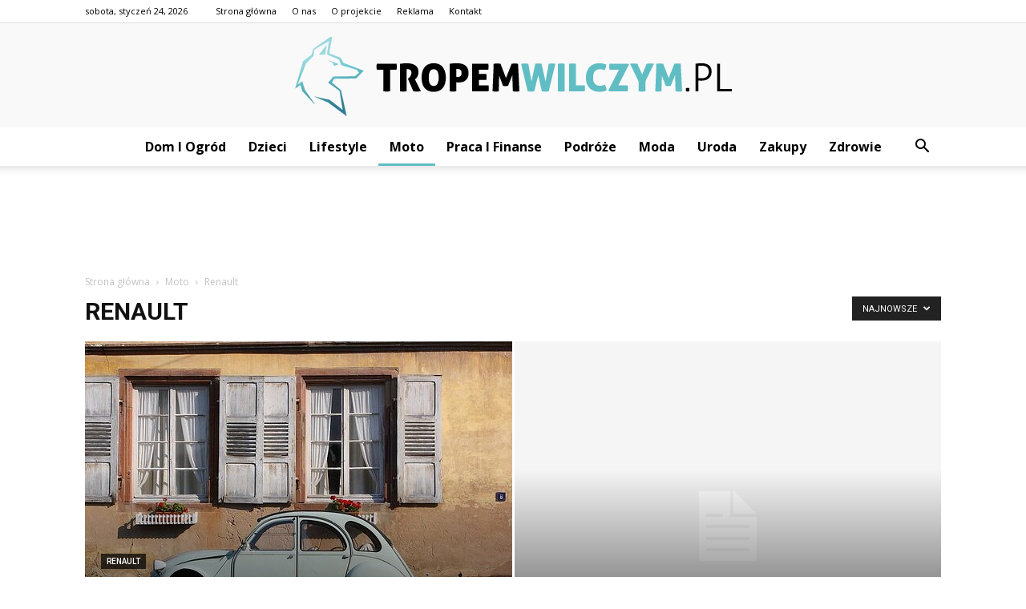

--- FILE ---
content_type: text/html; charset=UTF-8
request_url: https://tropemwilczym.pl/kategoria/moto/renault/
body_size: 103297
content:
<!doctype html >
<!--[if IE 8]>    <html class="ie8" lang="en"> <![endif]-->
<!--[if IE 9]>    <html class="ie9" lang="en"> <![endif]-->
<!--[if gt IE 8]><!--> <html lang="pl-PL"> <!--<![endif]-->
<head>
    <title>Renault - TropemWilczym.pl</title>
    <meta charset="UTF-8" />
    <meta name="viewport" content="width=device-width, initial-scale=1.0">
    <link rel="pingback" href="https://tropemwilczym.pl/xmlrpc.php" />
    
<!-- This site is optimized with the Yoast SEO plugin v12.4 - https://yoast.com/wordpress/plugins/seo/ -->
<meta name="robots" content="max-snippet:-1, max-image-preview:large, max-video-preview:-1"/>
<link rel="canonical" href="https://tropemwilczym.pl/kategoria/moto/renault/" />
<link rel="next" href="https://tropemwilczym.pl/kategoria/moto/renault/page/2/" />
<meta property="og:locale" content="pl_PL" />
<meta property="og:type" content="object" />
<meta property="og:title" content="Renault - TropemWilczym.pl" />
<meta property="og:url" content="https://tropemwilczym.pl/kategoria/moto/renault/" />
<meta property="og:site_name" content="TropemWilczym.pl" />
<meta name="twitter:card" content="summary_large_image" />
<meta name="twitter:title" content="Renault - TropemWilczym.pl" />
<script type='application/ld+json' class='yoast-schema-graph yoast-schema-graph--main'>{"@context":"https://schema.org","@graph":[{"@type":"WebSite","@id":"https://tropemwilczym.pl/#website","url":"https://tropemwilczym.pl/","name":"TropemWilczym.pl","potentialAction":{"@type":"SearchAction","target":"https://tropemwilczym.pl/?s={search_term_string}","query-input":"required name=search_term_string"}},{"@type":"CollectionPage","@id":"https://tropemwilczym.pl/kategoria/moto/renault/#webpage","url":"https://tropemwilczym.pl/kategoria/moto/renault/","inLanguage":"pl-PL","name":"Renault - TropemWilczym.pl","isPartOf":{"@id":"https://tropemwilczym.pl/#website"}}]}</script>
<!-- / Yoast SEO plugin. -->

<link rel='dns-prefetch' href='//fonts.googleapis.com' />
<link rel='dns-prefetch' href='//s.w.org' />
<link rel="alternate" type="application/rss+xml" title="TropemWilczym.pl &raquo; Kanał z wpisami" href="https://tropemwilczym.pl/feed/" />
<link rel="alternate" type="application/rss+xml" title="TropemWilczym.pl &raquo; Kanał z komentarzami" href="https://tropemwilczym.pl/comments/feed/" />
<link rel="alternate" type="application/rss+xml" title="TropemWilczym.pl &raquo; Kanał z wpisami zaszufladkowanymi do kategorii Renault" href="https://tropemwilczym.pl/kategoria/moto/renault/feed/" />
		<script type="text/javascript">
			window._wpemojiSettings = {"baseUrl":"https:\/\/s.w.org\/images\/core\/emoji\/11\/72x72\/","ext":".png","svgUrl":"https:\/\/s.w.org\/images\/core\/emoji\/11\/svg\/","svgExt":".svg","source":{"concatemoji":"https:\/\/tropemwilczym.pl\/wp-includes\/js\/wp-emoji-release.min.js?ver=4.9.26"}};
			!function(e,a,t){var n,r,o,i=a.createElement("canvas"),p=i.getContext&&i.getContext("2d");function s(e,t){var a=String.fromCharCode;p.clearRect(0,0,i.width,i.height),p.fillText(a.apply(this,e),0,0);e=i.toDataURL();return p.clearRect(0,0,i.width,i.height),p.fillText(a.apply(this,t),0,0),e===i.toDataURL()}function c(e){var t=a.createElement("script");t.src=e,t.defer=t.type="text/javascript",a.getElementsByTagName("head")[0].appendChild(t)}for(o=Array("flag","emoji"),t.supports={everything:!0,everythingExceptFlag:!0},r=0;r<o.length;r++)t.supports[o[r]]=function(e){if(!p||!p.fillText)return!1;switch(p.textBaseline="top",p.font="600 32px Arial",e){case"flag":return s([55356,56826,55356,56819],[55356,56826,8203,55356,56819])?!1:!s([55356,57332,56128,56423,56128,56418,56128,56421,56128,56430,56128,56423,56128,56447],[55356,57332,8203,56128,56423,8203,56128,56418,8203,56128,56421,8203,56128,56430,8203,56128,56423,8203,56128,56447]);case"emoji":return!s([55358,56760,9792,65039],[55358,56760,8203,9792,65039])}return!1}(o[r]),t.supports.everything=t.supports.everything&&t.supports[o[r]],"flag"!==o[r]&&(t.supports.everythingExceptFlag=t.supports.everythingExceptFlag&&t.supports[o[r]]);t.supports.everythingExceptFlag=t.supports.everythingExceptFlag&&!t.supports.flag,t.DOMReady=!1,t.readyCallback=function(){t.DOMReady=!0},t.supports.everything||(n=function(){t.readyCallback()},a.addEventListener?(a.addEventListener("DOMContentLoaded",n,!1),e.addEventListener("load",n,!1)):(e.attachEvent("onload",n),a.attachEvent("onreadystatechange",function(){"complete"===a.readyState&&t.readyCallback()})),(n=t.source||{}).concatemoji?c(n.concatemoji):n.wpemoji&&n.twemoji&&(c(n.twemoji),c(n.wpemoji)))}(window,document,window._wpemojiSettings);
		</script>
		<style type="text/css">
img.wp-smiley,
img.emoji {
	display: inline !important;
	border: none !important;
	box-shadow: none !important;
	height: 1em !important;
	width: 1em !important;
	margin: 0 .07em !important;
	vertical-align: -0.1em !important;
	background: none !important;
	padding: 0 !important;
}
</style>
<link rel='stylesheet' id='google-fonts-style-css'  href='https://fonts.googleapis.com/css?family=Roboto%3A300%2C400%2C400italic%2C500%2C500italic%2C700%2C900%7COpen+Sans%3A300italic%2C400%2C400italic%2C600%2C600italic%2C700&#038;ver=7.8.1' type='text/css' media='all' />
<link rel='stylesheet' id='js_composer_front-css'  href='https://tropemwilczym.pl/wp-content/plugins/js_composer/assets/css/js_composer.min.css?ver=5.1.1' type='text/css' media='all' />
<link rel='stylesheet' id='td-theme-css'  href='https://tropemwilczym.pl/wp-content/themes/Newspaper/style.css?ver=7.8.1' type='text/css' media='all' />
<link rel='stylesheet' id='td-theme-demo-style-css'  href='https://tropemwilczym.pl/wp-content/themes/Newspaper/includes/demos/blog_cars/demo_style.css?ver=7.8.1' type='text/css' media='all' />
<script type='text/javascript' src='https://tropemwilczym.pl/wp-includes/js/jquery/jquery.js?ver=1.12.4'></script>
<script type='text/javascript' src='https://tropemwilczym.pl/wp-includes/js/jquery/jquery-migrate.min.js?ver=1.4.1'></script>
<link rel='https://api.w.org/' href='https://tropemwilczym.pl/wp-json/' />
<link rel="EditURI" type="application/rsd+xml" title="RSD" href="https://tropemwilczym.pl/xmlrpc.php?rsd" />
<link rel="wlwmanifest" type="application/wlwmanifest+xml" href="https://tropemwilczym.pl/wp-includes/wlwmanifest.xml" /> 
<meta name="generator" content="WordPress 4.9.26" />
<!--[if lt IE 9]><script src="https://html5shim.googlecode.com/svn/trunk/html5.js"></script><![endif]-->
    <meta name="generator" content="Powered by Visual Composer - drag and drop page builder for WordPress."/>
<!--[if lte IE 9]><link rel="stylesheet" type="text/css" href="https://tropemwilczym.pl/wp-content/plugins/js_composer/assets/css/vc_lte_ie9.min.css" media="screen"><![endif]-->
<!-- JS generated by theme -->

<script>
    
    

	    var tdBlocksArray = []; //here we store all the items for the current page

	    //td_block class - each ajax block uses a object of this class for requests
	    function tdBlock() {
		    this.id = '';
		    this.block_type = 1; //block type id (1-234 etc)
		    this.atts = '';
		    this.td_column_number = '';
		    this.td_current_page = 1; //
		    this.post_count = 0; //from wp
		    this.found_posts = 0; //from wp
		    this.max_num_pages = 0; //from wp
		    this.td_filter_value = ''; //current live filter value
		    this.is_ajax_running = false;
		    this.td_user_action = ''; // load more or infinite loader (used by the animation)
		    this.header_color = '';
		    this.ajax_pagination_infinite_stop = ''; //show load more at page x
	    }


        // td_js_generator - mini detector
        (function(){
            var htmlTag = document.getElementsByTagName("html")[0];

            if ( navigator.userAgent.indexOf("MSIE 10.0") > -1 ) {
                htmlTag.className += ' ie10';
            }

            if ( !!navigator.userAgent.match(/Trident.*rv\:11\./) ) {
                htmlTag.className += ' ie11';
            }

            if ( /(iPad|iPhone|iPod)/g.test(navigator.userAgent) ) {
                htmlTag.className += ' td-md-is-ios';
            }

            var user_agent = navigator.userAgent.toLowerCase();
            if ( user_agent.indexOf("android") > -1 ) {
                htmlTag.className += ' td-md-is-android';
            }

            if ( -1 !== navigator.userAgent.indexOf('Mac OS X')  ) {
                htmlTag.className += ' td-md-is-os-x';
            }

            if ( /chrom(e|ium)/.test(navigator.userAgent.toLowerCase()) ) {
               htmlTag.className += ' td-md-is-chrome';
            }

            if ( -1 !== navigator.userAgent.indexOf('Firefox') ) {
                htmlTag.className += ' td-md-is-firefox';
            }

            if ( -1 !== navigator.userAgent.indexOf('Safari') && -1 === navigator.userAgent.indexOf('Chrome') ) {
                htmlTag.className += ' td-md-is-safari';
            }

            if( -1 !== navigator.userAgent.indexOf('IEMobile') ){
                htmlTag.className += ' td-md-is-iemobile';
            }

        })();




        var tdLocalCache = {};

        ( function () {
            "use strict";

            tdLocalCache = {
                data: {},
                remove: function (resource_id) {
                    delete tdLocalCache.data[resource_id];
                },
                exist: function (resource_id) {
                    return tdLocalCache.data.hasOwnProperty(resource_id) && tdLocalCache.data[resource_id] !== null;
                },
                get: function (resource_id) {
                    return tdLocalCache.data[resource_id];
                },
                set: function (resource_id, cachedData) {
                    tdLocalCache.remove(resource_id);
                    tdLocalCache.data[resource_id] = cachedData;
                }
            };
        })();

    
    
var td_viewport_interval_list=[{"limitBottom":767,"sidebarWidth":228},{"limitBottom":1018,"sidebarWidth":300},{"limitBottom":1140,"sidebarWidth":324}];
var td_animation_stack_effect="type0";
var tds_animation_stack=true;
var td_animation_stack_specific_selectors=".entry-thumb, img";
var td_animation_stack_general_selectors=".td-animation-stack img, .td-animation-stack .entry-thumb, .post img";
var td_ajax_url="https:\/\/tropemwilczym.pl\/wp-admin\/admin-ajax.php?td_theme_name=Newspaper&v=7.8.1";
var td_get_template_directory_uri="https:\/\/tropemwilczym.pl\/wp-content\/themes\/Newspaper";
var tds_snap_menu="";
var tds_logo_on_sticky="";
var tds_header_style="10";
var td_please_wait="Prosz\u0119 czeka\u0107 ...";
var td_email_user_pass_incorrect="U\u017cytkownik lub has\u0142o niepoprawne!";
var td_email_user_incorrect="E-mail lub nazwa u\u017cytkownika jest niepoprawna!";
var td_email_incorrect="E-mail niepoprawny!";
var tds_more_articles_on_post_enable="";
var tds_more_articles_on_post_time_to_wait="";
var tds_more_articles_on_post_pages_distance_from_top=0;
var tds_theme_color_site_wide="#60bdc4";
var tds_smart_sidebar="enabled";
var tdThemeName="Newspaper";
var td_magnific_popup_translation_tPrev="Poprzedni (Strza\u0142ka w lewo)";
var td_magnific_popup_translation_tNext="Nast\u0119pny (Strza\u0142ka w prawo)";
var td_magnific_popup_translation_tCounter="%curr% z %total%";
var td_magnific_popup_translation_ajax_tError="Zawarto\u015b\u0107 z %url% nie mo\u017ce by\u0107 za\u0142adowana.";
var td_magnific_popup_translation_image_tError="Obraz #%curr% nie mo\u017ce by\u0107 za\u0142adowany.";
var td_ad_background_click_link="";
var td_ad_background_click_target="";
</script>


<!-- Header style compiled by theme -->

<style>
    
.td-header-wrap .black-menu .sf-menu > .current-menu-item > a,
    .td-header-wrap .black-menu .sf-menu > .current-menu-ancestor > a,
    .td-header-wrap .black-menu .sf-menu > .current-category-ancestor > a,
    .td-header-wrap .black-menu .sf-menu > li > a:hover,
    .td-header-wrap .black-menu .sf-menu > .sfHover > a,
    .td-header-style-12 .td-header-menu-wrap-full,
    .sf-menu > .current-menu-item > a:after,
    .sf-menu > .current-menu-ancestor > a:after,
    .sf-menu > .current-category-ancestor > a:after,
    .sf-menu > li:hover > a:after,
    .sf-menu > .sfHover > a:after,
    .td-header-style-12 .td-affix,
    .header-search-wrap .td-drop-down-search:after,
    .header-search-wrap .td-drop-down-search .btn:hover,
    input[type=submit]:hover,
    .td-read-more a,
    .td-post-category:hover,
    .td-grid-style-1.td-hover-1 .td-big-grid-post:hover .td-post-category,
    .td-grid-style-5.td-hover-1 .td-big-grid-post:hover .td-post-category,
    .td_top_authors .td-active .td-author-post-count,
    .td_top_authors .td-active .td-author-comments-count,
    .td_top_authors .td_mod_wrap:hover .td-author-post-count,
    .td_top_authors .td_mod_wrap:hover .td-author-comments-count,
    .td-404-sub-sub-title a:hover,
    .td-search-form-widget .wpb_button:hover,
    .td-rating-bar-wrap div,
    .td_category_template_3 .td-current-sub-category,
    .dropcap,
    .td_wrapper_video_playlist .td_video_controls_playlist_wrapper,
    .wpb_default,
    .wpb_default:hover,
    .td-left-smart-list:hover,
    .td-right-smart-list:hover,
    .woocommerce-checkout .woocommerce input.button:hover,
    .woocommerce-page .woocommerce a.button:hover,
    .woocommerce-account div.woocommerce .button:hover,
    #bbpress-forums button:hover,
    .bbp_widget_login .button:hover,
    .td-footer-wrapper .td-post-category,
    .td-footer-wrapper .widget_product_search input[type="submit"]:hover,
    .woocommerce .product a.button:hover,
    .woocommerce .product #respond input#submit:hover,
    .woocommerce .checkout input#place_order:hover,
    .woocommerce .woocommerce.widget .button:hover,
    .single-product .product .summary .cart .button:hover,
    .woocommerce-cart .woocommerce table.cart .button:hover,
    .woocommerce-cart .woocommerce .shipping-calculator-form .button:hover,
    .td-next-prev-wrap a:hover,
    .td-load-more-wrap a:hover,
    .td-post-small-box a:hover,
    .page-nav .current,
    .page-nav:first-child > div,
    .td_category_template_8 .td-category-header .td-category a.td-current-sub-category,
    .td_category_template_4 .td-category-siblings .td-category a:hover,
    #bbpress-forums .bbp-pagination .current,
    #bbpress-forums #bbp-single-user-details #bbp-user-navigation li.current a,
    .td-theme-slider:hover .slide-meta-cat a,
    a.vc_btn-black:hover,
    .td-trending-now-wrapper:hover .td-trending-now-title,
    .td-scroll-up,
    .td-smart-list-button:hover,
    .td-weather-information:before,
    .td-weather-week:before,
    .td_block_exchange .td-exchange-header:before,
    .td_block_big_grid_9.td-grid-style-1 .td-post-category,
    .td_block_big_grid_9.td-grid-style-5 .td-post-category,
    .td-grid-style-6.td-hover-1 .td-module-thumb:after,
    .td-pulldown-syle-2 .td-subcat-dropdown ul:after,
    .td_block_template_9 .td-block-title:after,
    .td_block_template_15 .td-block-title:before {
        background-color: #60bdc4;
    }

    .global-block-template-4 .td-related-title .td-cur-simple-item:before {
        border-color: #60bdc4 transparent transparent transparent !important;
    }

    .woocommerce .woocommerce-message .button:hover,
    .woocommerce .woocommerce-error .button:hover,
    .woocommerce .woocommerce-info .button:hover,
    .global-block-template-4 .td-related-title .td-cur-simple-item,
    .global-block-template-3 .td-related-title .td-cur-simple-item,
    .global-block-template-9 .td-related-title:after {
        background-color: #60bdc4 !important;
    }

    .woocommerce .product .onsale,
    .woocommerce.widget .ui-slider .ui-slider-handle {
        background: none #60bdc4;
    }

    .woocommerce.widget.widget_layered_nav_filters ul li a {
        background: none repeat scroll 0 0 #60bdc4 !important;
    }

    a,
    cite a:hover,
    .td_mega_menu_sub_cats .cur-sub-cat,
    .td-mega-span h3 a:hover,
    .td_mod_mega_menu:hover .entry-title a,
    .header-search-wrap .result-msg a:hover,
    .top-header-menu li a:hover,
    .top-header-menu .current-menu-item > a,
    .top-header-menu .current-menu-ancestor > a,
    .top-header-menu .current-category-ancestor > a,
    .td-social-icon-wrap > a:hover,
    .td-header-sp-top-widget .td-social-icon-wrap a:hover,
    .td-page-content blockquote p,
    .td-post-content blockquote p,
    .mce-content-body blockquote p,
    .comment-content blockquote p,
    .wpb_text_column blockquote p,
    .td_block_text_with_title blockquote p,
    .td_module_wrap:hover .entry-title a,
    .td-subcat-filter .td-subcat-list a:hover,
    .td-subcat-filter .td-subcat-dropdown a:hover,
    .td_quote_on_blocks,
    .dropcap2,
    .dropcap3,
    .td_top_authors .td-active .td-authors-name a,
    .td_top_authors .td_mod_wrap:hover .td-authors-name a,
    .td-post-next-prev-content a:hover,
    .author-box-wrap .td-author-social a:hover,
    .td-author-name a:hover,
    .td-author-url a:hover,
    .td_mod_related_posts:hover h3 > a,
    .td-post-template-11 .td-related-title .td-related-left:hover,
    .td-post-template-11 .td-related-title .td-related-right:hover,
    .td-post-template-11 .td-related-title .td-cur-simple-item,
    .td-post-template-11 .td_block_related_posts .td-next-prev-wrap a:hover,
    .comment-reply-link:hover,
    .logged-in-as a:hover,
    #cancel-comment-reply-link:hover,
    .td-search-query,
    .td-category-header .td-pulldown-category-filter-link:hover,
    .td-category-siblings .td-subcat-dropdown a:hover,
    .td-category-siblings .td-subcat-dropdown a.td-current-sub-category,
    .widget a:hover,
    .archive .widget_archive .current,
    .archive .widget_archive .current a,
    .widget_calendar tfoot a:hover,
    .woocommerce a.added_to_cart:hover,
    #bbpress-forums li.bbp-header .bbp-reply-content span a:hover,
    #bbpress-forums .bbp-forum-freshness a:hover,
    #bbpress-forums .bbp-topic-freshness a:hover,
    #bbpress-forums .bbp-forums-list li a:hover,
    #bbpress-forums .bbp-forum-title:hover,
    #bbpress-forums .bbp-topic-permalink:hover,
    #bbpress-forums .bbp-topic-started-by a:hover,
    #bbpress-forums .bbp-topic-started-in a:hover,
    #bbpress-forums .bbp-body .super-sticky li.bbp-topic-title .bbp-topic-permalink,
    #bbpress-forums .bbp-body .sticky li.bbp-topic-title .bbp-topic-permalink,
    .widget_display_replies .bbp-author-name,
    .widget_display_topics .bbp-author-name,
    .footer-text-wrap .footer-email-wrap a,
    .td-subfooter-menu li a:hover,
    .footer-social-wrap a:hover,
    a.vc_btn-black:hover,
    .td-smart-list-dropdown-wrap .td-smart-list-button:hover,
    .td_module_17 .td-read-more a:hover,
    .td_module_18 .td-read-more a:hover,
    .td_module_19 .td-post-author-name a:hover,
    .td-instagram-user a,
    .td-pulldown-syle-2 .td-subcat-dropdown:hover .td-subcat-more span,
    .td-pulldown-syle-2 .td-subcat-dropdown:hover .td-subcat-more i,
    .td-pulldown-syle-3 .td-subcat-dropdown:hover .td-subcat-more span,
    .td-pulldown-syle-3 .td-subcat-dropdown:hover .td-subcat-more i,
    .td-block-title-wrap .td-wrapper-pulldown-filter .td-pulldown-filter-display-option:hover,
    .td-block-title-wrap .td-wrapper-pulldown-filter .td-pulldown-filter-display-option:hover i,
    .td-block-title-wrap .td-wrapper-pulldown-filter .td-pulldown-filter-link:hover,
    .td-block-title-wrap .td-wrapper-pulldown-filter .td-pulldown-filter-item .td-cur-simple-item,
    .global-block-template-2 .td-related-title .td-cur-simple-item,
    .global-block-template-5 .td-related-title .td-cur-simple-item,
    .global-block-template-6 .td-related-title .td-cur-simple-item,
    .global-block-template-7 .td-related-title .td-cur-simple-item,
    .global-block-template-8 .td-related-title .td-cur-simple-item,
    .global-block-template-9 .td-related-title .td-cur-simple-item,
    .global-block-template-10 .td-related-title .td-cur-simple-item,
    .global-block-template-11 .td-related-title .td-cur-simple-item,
    .global-block-template-12 .td-related-title .td-cur-simple-item,
    .global-block-template-13 .td-related-title .td-cur-simple-item,
    .global-block-template-14 .td-related-title .td-cur-simple-item,
    .global-block-template-15 .td-related-title .td-cur-simple-item,
    .global-block-template-16 .td-related-title .td-cur-simple-item,
    .global-block-template-17 .td-related-title .td-cur-simple-item,
    .td-theme-wrap .sf-menu ul .td-menu-item > a:hover,
    .td-theme-wrap .sf-menu ul .sfHover > a,
    .td-theme-wrap .sf-menu ul .current-menu-ancestor > a,
    .td-theme-wrap .sf-menu ul .current-category-ancestor > a,
    .td-theme-wrap .sf-menu ul .current-menu-item > a {
        color: #60bdc4;
    }

    a.vc_btn-black.vc_btn_square_outlined:hover,
    a.vc_btn-black.vc_btn_outlined:hover,
    .td-mega-menu-page .wpb_content_element ul li a:hover,
     .td-theme-wrap .td-aj-search-results .td_module_wrap:hover .entry-title a,
    .td-theme-wrap .header-search-wrap .result-msg a:hover {
        color: #60bdc4 !important;
    }

    .td-next-prev-wrap a:hover,
    .td-load-more-wrap a:hover,
    .td-post-small-box a:hover,
    .page-nav .current,
    .page-nav:first-child > div,
    .td_category_template_8 .td-category-header .td-category a.td-current-sub-category,
    .td_category_template_4 .td-category-siblings .td-category a:hover,
    #bbpress-forums .bbp-pagination .current,
    .post .td_quote_box,
    .page .td_quote_box,
    a.vc_btn-black:hover,
    .td_block_template_5 .td-block-title > * {
        border-color: #60bdc4;
    }

    .td_wrapper_video_playlist .td_video_currently_playing:after {
        border-color: #60bdc4 !important;
    }

    .header-search-wrap .td-drop-down-search:before {
        border-color: transparent transparent #60bdc4 transparent;
    }

    .block-title > span,
    .block-title > a,
    .block-title > label,
    .widgettitle,
    .widgettitle:after,
    .td-trending-now-title,
    .td-trending-now-wrapper:hover .td-trending-now-title,
    .wpb_tabs li.ui-tabs-active a,
    .wpb_tabs li:hover a,
    .vc_tta-container .vc_tta-color-grey.vc_tta-tabs-position-top.vc_tta-style-classic .vc_tta-tabs-container .vc_tta-tab.vc_active > a,
    .vc_tta-container .vc_tta-color-grey.vc_tta-tabs-position-top.vc_tta-style-classic .vc_tta-tabs-container .vc_tta-tab:hover > a,
    .td_block_template_1 .td-related-title .td-cur-simple-item,
    .woocommerce .product .products h2,
    .td-subcat-filter .td-subcat-dropdown:hover .td-subcat-more {
    	background-color: #60bdc4;
    }

    .woocommerce div.product .woocommerce-tabs ul.tabs li.active {
    	background-color: #60bdc4 !important;
    }

    .block-title,
    .td_block_template_1 .td-related-title,
    .wpb_tabs .wpb_tabs_nav,
    .vc_tta-container .vc_tta-color-grey.vc_tta-tabs-position-top.vc_tta-style-classic .vc_tta-tabs-container,
    .woocommerce div.product .woocommerce-tabs ul.tabs:before {
        border-color: #60bdc4;
    }
    .td_block_wrap .td-subcat-item a.td-cur-simple-item {
	    color: #60bdc4;
	}


    
    .td-grid-style-4 .entry-title
    {
        background-color: rgba(96, 189, 196, 0.7);
    }

    
    .td-header-top-menu,
    .td-header-top-menu a,
    .td-header-wrap .td-header-top-menu-full .td-header-top-menu,
    .td-header-wrap .td-header-top-menu-full a,
    .td-header-style-8 .td-header-top-menu,
    .td-header-style-8 .td-header-top-menu a {
        color: #000000;
    }

    
    .top-header-menu .current-menu-item > a,
    .top-header-menu .current-menu-ancestor > a,
    .top-header-menu .current-category-ancestor > a,
    .top-header-menu li a:hover {
        color: #60bdc4;
    }

    
    .td-header-wrap .td-header-sp-top-widget .td-icon-font {
        color: #000000;
    }

    
    .sf-menu > .current-menu-item > a:after,
    .sf-menu > .current-menu-ancestor > a:after,
    .sf-menu > .current-category-ancestor > a:after,
    .sf-menu > li:hover > a:after,
    .sf-menu > .sfHover > a:after,
    .td_block_mega_menu .td-next-prev-wrap a:hover,
    .td-mega-span .td-post-category:hover,
    .td-header-wrap .black-menu .sf-menu > li > a:hover,
    .td-header-wrap .black-menu .sf-menu > .current-menu-ancestor > a,
    .td-header-wrap .black-menu .sf-menu > .sfHover > a,
    .header-search-wrap .td-drop-down-search:after,
    .header-search-wrap .td-drop-down-search .btn:hover,
    .td-header-wrap .black-menu .sf-menu > .current-menu-item > a,
    .td-header-wrap .black-menu .sf-menu > .current-menu-ancestor > a,
    .td-header-wrap .black-menu .sf-menu > .current-category-ancestor > a {
        background-color: #60bdc4;
    }


    .td_block_mega_menu .td-next-prev-wrap a:hover {
        border-color: #60bdc4;
    }

    .header-search-wrap .td-drop-down-search:before {
        border-color: transparent transparent #60bdc4 transparent;
    }

    .td_mega_menu_sub_cats .cur-sub-cat,
    .td_mod_mega_menu:hover .entry-title a,
    .td-theme-wrap .sf-menu ul .td-menu-item > a:hover,
    .td-theme-wrap .sf-menu ul .sfHover > a,
    .td-theme-wrap .sf-menu ul .current-menu-ancestor > a,
    .td-theme-wrap .sf-menu ul .current-category-ancestor > a,
    .td-theme-wrap .sf-menu ul .current-menu-item > a {
        color: #60bdc4;
    }


    
    .td-header-wrap .td-header-menu-wrap .sf-menu > li > a,
    .td-header-wrap .header-search-wrap .td-icon-search {
        color: #000000;
    }

    
    .td-menu-background:before,
    .td-search-background:before {
        background: rgba(30,18,0,0.8);
        background: -moz-linear-gradient(top, rgba(30,18,0,0.8) 0%, rgba(226,160,45,0.8) 100%);
        background: -webkit-gradient(left top, left bottom, color-stop(0%, rgba(30,18,0,0.8)), color-stop(100%, rgba(226,160,45,0.8)));
        background: -webkit-linear-gradient(top, rgba(30,18,0,0.8) 0%, rgba(226,160,45,0.8) 100%);
        background: -o-linear-gradient(top, rgba(30,18,0,0.8) 0%, @mobileu_gradient_two_mob 100%);
        background: -ms-linear-gradient(top, rgba(30,18,0,0.8) 0%, rgba(226,160,45,0.8) 100%);
        background: linear-gradient(to bottom, rgba(30,18,0,0.8) 0%, rgba(226,160,45,0.8) 100%);
        filter: progid:DXImageTransform.Microsoft.gradient( startColorstr='rgba(30,18,0,0.8)', endColorstr='rgba(226,160,45,0.8)', GradientType=0 );
    }

    
    .td-banner-wrap-full,
    .td-header-style-11 .td-logo-wrap-full {
        background-color: #f9f9f9;
    }

    .td-header-style-11 .td-logo-wrap-full {
        border-bottom: 0;
    }

    @media (min-width: 1019px) {
        .td-header-style-2 .td-header-sp-recs,
        .td-header-style-5 .td-a-rec-id-header > div,
        .td-header-style-5 .td-g-rec-id-header > .adsbygoogle,
        .td-header-style-6 .td-a-rec-id-header > div,
        .td-header-style-6 .td-g-rec-id-header > .adsbygoogle,
        .td-header-style-7 .td-a-rec-id-header > div,
        .td-header-style-7 .td-g-rec-id-header > .adsbygoogle,
        .td-header-style-8 .td-a-rec-id-header > div,
        .td-header-style-8 .td-g-rec-id-header > .adsbygoogle,
        .td-header-style-12 .td-a-rec-id-header > div,
        .td-header-style-12 .td-g-rec-id-header > .adsbygoogle {
            margin-bottom: 24px !important;
        }
    }

    @media (min-width: 768px) and (max-width: 1018px) {
        .td-header-style-2 .td-header-sp-recs,
        .td-header-style-5 .td-a-rec-id-header > div,
        .td-header-style-5 .td-g-rec-id-header > .adsbygoogle,
        .td-header-style-6 .td-a-rec-id-header > div,
        .td-header-style-6 .td-g-rec-id-header > .adsbygoogle,
        .td-header-style-7 .td-a-rec-id-header > div,
        .td-header-style-7 .td-g-rec-id-header > .adsbygoogle,
        .td-header-style-8 .td-a-rec-id-header > div,
        .td-header-style-8 .td-g-rec-id-header > .adsbygoogle,
        .td-header-style-12 .td-a-rec-id-header > div,
        .td-header-style-12 .td-g-rec-id-header > .adsbygoogle {
            margin-bottom: 14px !important;
        }
    }

     
    .td-footer-wrapper,
    .td-footer-wrapper .td_block_template_7 .td-block-title > *,
    .td-footer-wrapper .td_block_template_17 .td-block-title,
    .td-footer-wrapper .td-block-title-wrap .td-wrapper-pulldown-filter {
        background-color: #f9f9f9;
    }

    
    .td-footer-wrapper,
    .td-footer-wrapper a,
    .td-footer-wrapper .block-title a,
    .td-footer-wrapper .block-title span,
    .td-footer-wrapper .block-title label,
    .td-footer-wrapper .td-excerpt,
    .td-footer-wrapper .td-post-author-name span,
    .td-footer-wrapper .td-post-date,
    .td-footer-wrapper .td-social-style3 .td_social_type a,
    .td-footer-wrapper .td-social-style3,
    .td-footer-wrapper .td-social-style4 .td_social_type a,
    .td-footer-wrapper .td-social-style4,
    .td-footer-wrapper .td-social-style9,
    .td-footer-wrapper .td-social-style10,
    .td-footer-wrapper .td-social-style2 .td_social_type a,
    .td-footer-wrapper .td-social-style8 .td_social_type a,
    .td-footer-wrapper .td-social-style2 .td_social_type,
    .td-footer-wrapper .td-social-style8 .td_social_type,
    .td-footer-template-13 .td-social-name,
    .td-footer-wrapper .td_block_template_7 .td-block-title > * {
        color: #000000;
    }

    .td-footer-wrapper .widget_calendar th,
    .td-footer-wrapper .widget_calendar td,
    .td-footer-wrapper .td-social-style2 .td_social_type .td-social-box,
    .td-footer-wrapper .td-social-style8 .td_social_type .td-social-box,
    .td-social-style-2 .td-icon-font:after {
        border-color: #000000;
    }

    .td-footer-wrapper .td-module-comments a,
    .td-footer-wrapper .td-post-category,
    .td-footer-wrapper .td-slide-meta .td-post-author-name span,
    .td-footer-wrapper .td-slide-meta .td-post-date {
        color: #fff;
    }

    
    .td-footer-bottom-full .td-container::before {
        background-color: rgba(0, 0, 0, 0.1);
    }

    
	.td-footer-wrapper .block-title > span,
    .td-footer-wrapper .block-title > a,
    .td-footer-wrapper .widgettitle,
    .td-theme-wrap .td-footer-wrapper .td-container .td-block-title > *,
    .td-theme-wrap .td-footer-wrapper .td_block_template_6 .td-block-title:before {
    	color: #000000;
    }

    
    .td-footer-wrapper .footer-social-wrap .td-icon-font {
        color: #000000;
    }

    
    .td-sub-footer-container {
        background-color: #60bdc4;
    }

    
    .td-sub-footer-container,
    .td-subfooter-menu li a {
        color: #ffffff;
    }

    
    .td-subfooter-menu li a:hover {
        color: #000000;
    }


    
    ul.sf-menu > .td-menu-item > a {
        font-size:16px;
	text-transform:capitalize;
	
    }
    
    .block-title > span,
    .block-title > a,
    .widgettitle,
    .td-trending-now-title,
    .wpb_tabs li a,
    .vc_tta-container .vc_tta-color-grey.vc_tta-tabs-position-top.vc_tta-style-classic .vc_tta-tabs-container .vc_tta-tab > a,
    .td-theme-wrap .td-related-title a,
    .woocommerce div.product .woocommerce-tabs ul.tabs li a,
    .woocommerce .product .products h2,
    .td-theme-wrap .td-block-title {
        font-family:"Open Sans";
	font-size:17px;
	font-weight:bold;
	text-transform:capitalize;
	
    }
    
    .td_module_11 .td-module-title {
    	font-weight:bold;
	
    }
    
    .td_block_trending_now .entry-title a {
    	font-size:14px;
	
    }
    
    .widget_archive a,
    .widget_calendar,
    .widget_categories a,
    .widget_nav_menu a,
    .widget_meta a,
    .widget_pages a,
    .widget_recent_comments a,
    .widget_recent_entries a,
    .widget_text .textwidget,
    .widget_tag_cloud a,
    .widget_search input,
    .woocommerce .product-categories a,
    .widget_display_forums a,
    .widget_display_replies a,
    .widget_display_topics a,
    .widget_display_views a,
    .widget_display_stats {
    	font-family:Roboto;
	font-size:16px;
	font-weight:bold;
	
    }



/* Style generated by theme for demo: blog_cars */

.td-blog-cars .block-title,
		.td-blog-cars .td-related-title,
		.td-blog-cars .td_module_19 .td-read-more a {
    		background-color: #60bdc4;
    	}

		
		.td-blog-cars .td-header-style-2 .sf-menu > li > a:hover,
		.td-blog-cars .td-header-style-2 .sf-menu > .sfHover > a,
		.td-blog-cars .td-header-style-2 .sf-menu > .current-menu-item > a,
		.td-blog-cars .td-header-style-2 .sf-menu > .current-menu-ancestor > a,
		.td-blog-cars .td-header-style-2 .sf-menu > .current-category-ancestor > a {
   		    color: #60bdc4;
   		}
</style>

<noscript><style type="text/css"> .wpb_animate_when_almost_visible { opacity: 1; }</style></noscript>	<script async src="https://pagead2.googlesyndication.com/pagead/js/adsbygoogle.js?client=ca-pub-8625692594371015"
     crossorigin="anonymous"></script>
</head>

<body class="archive category category-renault category-130 global-block-template-1 td-blog-cars td_category_template_1 td_category_top_posts_style_4 wpb-js-composer js-comp-ver-5.1.1 vc_responsive td-animation-stack-type0 td-full-layout" itemscope="itemscope" itemtype="https://schema.org/WebPage">

        <div class="td-scroll-up"><i class="td-icon-menu-up"></i></div>
    
    <div class="td-menu-background"></div>
<div id="td-mobile-nav">
    <div class="td-mobile-container">
        <!-- mobile menu top section -->
        <div class="td-menu-socials-wrap">
            <!-- socials -->
            <div class="td-menu-socials">
                            </div>
            <!-- close button -->
            <div class="td-mobile-close">
                <a href="#"><i class="td-icon-close-mobile"></i></a>
            </div>
        </div>

        <!-- login section -->
        
        <!-- menu section -->
        <div class="td-mobile-content">
            <div class="menu-menu-container"><ul id="menu-menu" class="td-mobile-main-menu"><li id="menu-item-20" class="menu-item menu-item-type-taxonomy menu-item-object-category menu-item-first menu-item-20"><a href="https://tropemwilczym.pl/kategoria/dom-i-ogrod/">Dom i ogród</a></li>
<li id="menu-item-21" class="menu-item menu-item-type-taxonomy menu-item-object-category menu-item-21"><a href="https://tropemwilczym.pl/kategoria/dzieci/">Dzieci</a></li>
<li id="menu-item-22" class="menu-item menu-item-type-taxonomy menu-item-object-category menu-item-22"><a href="https://tropemwilczym.pl/kategoria/lifestyle/">Lifestyle</a></li>
<li id="menu-item-36" class="menu-item menu-item-type-taxonomy menu-item-object-category current-category-ancestor menu-item-36"><a href="https://tropemwilczym.pl/kategoria/moto/">Moto</a></li>
<li id="menu-item-24" class="menu-item menu-item-type-taxonomy menu-item-object-category menu-item-24"><a href="https://tropemwilczym.pl/kategoria/praca-i-finanse/">Praca i finanse</a></li>
<li id="menu-item-37" class="menu-item menu-item-type-taxonomy menu-item-object-category menu-item-37"><a href="https://tropemwilczym.pl/kategoria/podroze/">Podróże</a></li>
<li id="menu-item-23" class="menu-item menu-item-type-taxonomy menu-item-object-category menu-item-23"><a href="https://tropemwilczym.pl/kategoria/moda/">Moda</a></li>
<li id="menu-item-25" class="menu-item menu-item-type-taxonomy menu-item-object-category menu-item-25"><a href="https://tropemwilczym.pl/kategoria/uroda/">Uroda</a></li>
<li id="menu-item-26" class="menu-item menu-item-type-taxonomy menu-item-object-category menu-item-26"><a href="https://tropemwilczym.pl/kategoria/zakupy/">Zakupy</a></li>
<li id="menu-item-27" class="menu-item menu-item-type-taxonomy menu-item-object-category menu-item-27"><a href="https://tropemwilczym.pl/kategoria/zdrowie/">Zdrowie</a></li>
</ul></div>        </div>
    </div>

    <!-- register/login section -->
    </div>    <div class="td-search-background"></div>
<div class="td-search-wrap-mob">
	<div class="td-drop-down-search" aria-labelledby="td-header-search-button">
		<form method="get" class="td-search-form" action="https://tropemwilczym.pl/">
			<!-- close button -->
			<div class="td-search-close">
				<a href="#"><i class="td-icon-close-mobile"></i></a>
			</div>
			<div role="search" class="td-search-input">
				<span>Wyszukiwanie</span>
				<input id="td-header-search-mob" type="text" value="" name="s" autocomplete="off" />
			</div>
		</form>
		<div id="td-aj-search-mob"></div>
	</div>
</div>    
    
    <div id="td-outer-wrap" class="td-theme-wrap">
    
        <!--
Header style 10
-->

<div class="td-header-wrap td-header-style-10">

	<div class="td-header-top-menu-full td-container-wrap ">
		<div class="td-container td-header-row td-header-top-menu">
            
    <div class="top-bar-style-1">
        
<div class="td-header-sp-top-menu">


	        <div class="td_data_time">
            <div >

                sobota, styczeń 24, 2026
            </div>
        </div>
    <div class="menu-top-container"><ul id="menu-top" class="top-header-menu"><li id="menu-item-16" class="menu-item menu-item-type-post_type menu-item-object-page menu-item-home menu-item-first td-menu-item td-normal-menu menu-item-16"><a href="https://tropemwilczym.pl/">Strona główna</a></li>
<li id="menu-item-19" class="menu-item menu-item-type-post_type menu-item-object-page td-menu-item td-normal-menu menu-item-19"><a href="https://tropemwilczym.pl/o-nas/">O nas</a></li>
<li id="menu-item-31" class="menu-item menu-item-type-post_type menu-item-object-page td-menu-item td-normal-menu menu-item-31"><a href="https://tropemwilczym.pl/o-projekcie/">O projekcie</a></li>
<li id="menu-item-18" class="menu-item menu-item-type-post_type menu-item-object-page td-menu-item td-normal-menu menu-item-18"><a href="https://tropemwilczym.pl/reklama/">Reklama</a></li>
<li id="menu-item-17" class="menu-item menu-item-type-post_type menu-item-object-page td-menu-item td-normal-menu menu-item-17"><a href="https://tropemwilczym.pl/kontakt/">Kontakt</a></li>
</ul></div></div>
        <div class="td-header-sp-top-widget">
    </div>
    </div>

<!-- LOGIN MODAL -->
		</div>
	</div>

    <div class="td-banner-wrap-full td-logo-wrap-full  td-container-wrap ">
        <div class="td-header-sp-logo">
            			<a class="td-main-logo" href="https://tropemwilczym.pl/">
				<img src="https://tropemwilczym.pl/wp-content/uploads/2021/01/tropemwilczym.png" alt="tropemwilczym" title="tropemwilczym"/>
				<span class="td-visual-hidden">TropemWilczym.pl</span>
			</a>
		        </div>
    </div>

	<div class="td-header-menu-wrap-full td-container-wrap ">
		<div class="td-header-menu-wrap td-header-gradient">
			<div class="td-container td-header-row td-header-main-menu">
				<div id="td-header-menu" role="navigation">
    <div id="td-top-mobile-toggle"><a href="#"><i class="td-icon-font td-icon-mobile"></i></a></div>
    <div class="td-main-menu-logo td-logo-in-header">
                <a class="td-main-logo" href="https://tropemwilczym.pl/">
            <img src="https://tropemwilczym.pl/wp-content/uploads/2021/01/tropemwilczym.png" alt="tropemwilczym" title="tropemwilczym"/>
        </a>
        </div>
    <div class="menu-menu-container"><ul id="menu-menu-1" class="sf-menu"><li class="menu-item menu-item-type-taxonomy menu-item-object-category menu-item-first td-menu-item td-normal-menu menu-item-20"><a href="https://tropemwilczym.pl/kategoria/dom-i-ogrod/">Dom i ogród</a></li>
<li class="menu-item menu-item-type-taxonomy menu-item-object-category td-menu-item td-normal-menu menu-item-21"><a href="https://tropemwilczym.pl/kategoria/dzieci/">Dzieci</a></li>
<li class="menu-item menu-item-type-taxonomy menu-item-object-category td-menu-item td-normal-menu menu-item-22"><a href="https://tropemwilczym.pl/kategoria/lifestyle/">Lifestyle</a></li>
<li class="menu-item menu-item-type-taxonomy menu-item-object-category current-category-ancestor td-menu-item td-normal-menu menu-item-36"><a href="https://tropemwilczym.pl/kategoria/moto/">Moto</a></li>
<li class="menu-item menu-item-type-taxonomy menu-item-object-category td-menu-item td-normal-menu menu-item-24"><a href="https://tropemwilczym.pl/kategoria/praca-i-finanse/">Praca i finanse</a></li>
<li class="menu-item menu-item-type-taxonomy menu-item-object-category td-menu-item td-normal-menu menu-item-37"><a href="https://tropemwilczym.pl/kategoria/podroze/">Podróże</a></li>
<li class="menu-item menu-item-type-taxonomy menu-item-object-category td-menu-item td-normal-menu menu-item-23"><a href="https://tropemwilczym.pl/kategoria/moda/">Moda</a></li>
<li class="menu-item menu-item-type-taxonomy menu-item-object-category td-menu-item td-normal-menu menu-item-25"><a href="https://tropemwilczym.pl/kategoria/uroda/">Uroda</a></li>
<li class="menu-item menu-item-type-taxonomy menu-item-object-category td-menu-item td-normal-menu menu-item-26"><a href="https://tropemwilczym.pl/kategoria/zakupy/">Zakupy</a></li>
<li class="menu-item menu-item-type-taxonomy menu-item-object-category td-menu-item td-normal-menu menu-item-27"><a href="https://tropemwilczym.pl/kategoria/zdrowie/">Zdrowie</a></li>
</ul></div></div>


<div class="td-search-wrapper">
    <div id="td-top-search">
        <!-- Search -->
        <div class="header-search-wrap">
            <div class="dropdown header-search">
                <a id="td-header-search-button" href="#" role="button" class="dropdown-toggle " data-toggle="dropdown"><i class="td-icon-search"></i></a>
                <a id="td-header-search-button-mob" href="#" role="button" class="dropdown-toggle " data-toggle="dropdown"><i class="td-icon-search"></i></a>
            </div>
        </div>
    </div>
</div>

<div class="header-search-wrap">
	<div class="dropdown header-search">
		<div class="td-drop-down-search" aria-labelledby="td-header-search-button">
			<form method="get" class="td-search-form" action="https://tropemwilczym.pl/">
				<div role="search" class="td-head-form-search-wrap">
					<input id="td-header-search" type="text" value="" name="s" autocomplete="off" /><input class="wpb_button wpb_btn-inverse btn" type="submit" id="td-header-search-top" value="Wyszukiwanie" />
				</div>
			</form>
			<div id="td-aj-search"></div>
		</div>
	</div>
</div>			</div>
		</div>
	</div>

    <div class="td-banner-wrap-full td-banner-bg td-container-wrap ">
        <div class="td-container-header td-header-row td-header-header">
            <div class="td-header-sp-recs">
                <div class="td-header-rec-wrap">
    
 <!-- A generated by theme --> 

<script async src="//pagead2.googlesyndication.com/pagead/js/adsbygoogle.js"></script><div class="td-g-rec td-g-rec-id-header ">
<script type="text/javascript">
var td_screen_width = window.innerWidth;

                    if ( td_screen_width >= 1140 ) {
                        /* large monitors */
                        document.write('<ins class="adsbygoogle" style="display:inline-block;width:728px;height:90px" data-ad-client="ca-pub-8625692594371015" data-ad-slot="9807756692"></ins>');
                        (adsbygoogle = window.adsbygoogle || []).push({});
                    }
            
	                    if ( td_screen_width >= 1019  && td_screen_width < 1140 ) {
	                        /* landscape tablets */
                        document.write('<ins class="adsbygoogle" style="display:inline-block;width:468px;height:60px" data-ad-client="ca-pub-8625692594371015" data-ad-slot="9807756692"></ins>');
	                        (adsbygoogle = window.adsbygoogle || []).push({});
	                    }
	                
                    if ( td_screen_width >= 768  && td_screen_width < 1019 ) {
                        /* portrait tablets */
                        document.write('<ins class="adsbygoogle" style="display:inline-block;width:468px;height:60px" data-ad-client="ca-pub-8625692594371015" data-ad-slot="9807756692"></ins>');
                        (adsbygoogle = window.adsbygoogle || []).push({});
                    }
                
                    if ( td_screen_width < 768 ) {
                        /* Phones */
                        document.write('<ins class="adsbygoogle" style="display:inline-block;width:320px;height:50px" data-ad-client="ca-pub-8625692594371015" data-ad-slot="9807756692"></ins>');
                        (adsbygoogle = window.adsbygoogle || []).push({});
                    }
                </script>
</div>

 <!-- end A --> 


</div>            </div>
        </div>
    </div>

</div>



        <!-- subcategory -->
        <div class="td-category-header td-container-wrap">
            <div class="td-container">
                <div class="td-pb-row">
                    <div class="td-pb-span12">
                        <div class="td-crumb-container"><div class="entry-crumbs" itemscope itemtype="http://schema.org/BreadcrumbList"><span class="td-bred-first"><a href="https://tropemwilczym.pl/">Strona główna</a></span> <i class="td-icon-right td-bread-sep"></i> <span itemscope itemprop="itemListElement" itemtype="http://schema.org/ListItem">
                               <a title="Zobacz wszystkie wiadomości Moto" class="entry-crumb" itemscope itemprop="item" itemtype="http://schema.org/Thing" href="https://tropemwilczym.pl/kategoria/moto/">
                                  <span itemprop="name">Moto</span>    </a>    <meta itemprop="position" content = "1"></span> <i class="td-icon-right td-bread-sep td-bred-no-url-last"></i> <span class="td-bred-no-url-last">Renault</span></div></div>

                            <h1 class="entry-title td-page-title">Renault</h1>
                            
                    </div>
                </div>
                <div class="td-category-pulldown-filter td-wrapper-pulldown-filter"><div class="td-pulldown-filter-display-option"><div class="td-subcat-more">Najnowsze <i class="td-icon-menu-down"></i></div><ul class="td-pulldown-filter-list"><li class="td-pulldown-filter-item"><a class="td-pulldown-category-filter-link" id="td_uid_3_69754ba5d6c25" data-td_block_id="td_uid_2_69754ba5d6c1e" href="https://tropemwilczym.pl/kategoria/moto/renault/">Najnowsze</a></li><li class="td-pulldown-filter-item"><a class="td-pulldown-category-filter-link" id="td_uid_4_69754ba5d6c2a" data-td_block_id="td_uid_2_69754ba5d6c1e" href="https://tropemwilczym.pl/kategoria/moto/renault/?filter_by=featured">Wyróżnione posty</a></li><li class="td-pulldown-filter-item"><a class="td-pulldown-category-filter-link" id="td_uid_5_69754ba5d6c2f" data-td_block_id="td_uid_2_69754ba5d6c1e" href="https://tropemwilczym.pl/kategoria/moto/renault/?filter_by=popular">Najbardziej popularne</a></li><li class="td-pulldown-filter-item"><a class="td-pulldown-category-filter-link" id="td_uid_6_69754ba5d6c34" data-td_block_id="td_uid_2_69754ba5d6c1e" href="https://tropemwilczym.pl/kategoria/moto/renault/?filter_by=popular7">Popularne 7 dni</a></li><li class="td-pulldown-filter-item"><a class="td-pulldown-category-filter-link" id="td_uid_7_69754ba5d6c39" data-td_block_id="td_uid_2_69754ba5d6c1e" href="https://tropemwilczym.pl/kategoria/moto/renault/?filter_by=review_high">Przez wynik przeglądania</a></li><li class="td-pulldown-filter-item"><a class="td-pulldown-category-filter-link" id="td_uid_8_69754ba5d6c3d" data-td_block_id="td_uid_2_69754ba5d6c1e" href="https://tropemwilczym.pl/kategoria/moto/renault/?filter_by=random_posts">Przypadkowy</a></li></ul></div></div>            </div>
        </div>

        
		<!-- big grid -->
		<div class="td-category-grid td-container-wrap">
			<div class="td-container">
				<div class="td-pb-row">
					<div class="td-pb-span12">
						<div class="td_block_wrap td_block_big_grid_4 td_uid_9_69754ba5d6d5f_rand td-grid-style-1 td-hover-1 td-big-grids td-pb-border-top td_block_template_1"  data-td-block-uid="td_uid_9_69754ba5d6d5f" ><div id=td_uid_9_69754ba5d6d5f class="td_block_inner"><div class="td-big-grid-wrapper">
        <div class="td_module_mx5 td-animation-stack td-big-grid-post-0 td-big-grid-post td-big-thumb">
            <div class="td-module-thumb"><a href="https://tropemwilczym.pl/kiedy-nowy-renault-kangoo-w-polsce/" rel="bookmark" title="Kiedy nowy Renault Kangoo w Polsce?"><img width="534" height="427" class="entry-thumb" src="https://tropemwilczym.pl/wp-content/uploads/2023/11/87ff6e6ff45744fede6d71cfa49d9cd5-534x427.jpeg" alt="Kiedy nowy Renault Kangoo w Polsce?" title="Kiedy nowy Renault Kangoo w Polsce?"/></a></div>            <div class="td-meta-info-container">
                <div class="td-meta-align">
                    <div class="td-big-grid-meta">
                        <a href="https://tropemwilczym.pl/kategoria/moto/renault/" class="td-post-category">Renault</a>                        <h3 class="entry-title td-module-title"><a href="https://tropemwilczym.pl/kiedy-nowy-renault-kangoo-w-polsce/" rel="bookmark" title="Kiedy nowy Renault Kangoo w Polsce?">Kiedy nowy Renault Kangoo w Polsce?</a></h3>                    </div>
                    <div class="td-module-meta-info">
                        <span class="td-post-author-name"><a href="https://tropemwilczym.pl/author/tropemwilczymz2/">Redakcja</a> <span>-</span> </span>                        <span class="td-post-date"><time class="entry-date updated td-module-date" datetime="2025-10-07T01:32:00+00:00" >7 października 2025</time></span>                    </div>
                </div>
            </div>

        </div>

        
        <div class="td_module_mx5 td-animation-stack td-big-grid-post-1 td-big-grid-post td-big-thumb">
            <div class="td-module-thumb"><a href="https://tropemwilczym.pl/ile-kosztuje-fiat-doblo/" rel="bookmark" title="Ile kosztuje Fiat Doblo?"><img width="534" height="462" class="entry-thumb" src="https://tropemwilczym.pl/wp-content/themes/Newspaper/images/no-thumb/td_534x462.png" alt=""/></a></div>            <div class="td-meta-info-container">
                <div class="td-meta-align">
                    <div class="td-big-grid-meta">
                        <a href="https://tropemwilczym.pl/kategoria/moto/renault/" class="td-post-category">Renault</a>                        <h3 class="entry-title td-module-title"><a href="https://tropemwilczym.pl/ile-kosztuje-fiat-doblo/" rel="bookmark" title="Ile kosztuje Fiat Doblo?">Ile kosztuje Fiat Doblo?</a></h3>                    </div>
                    <div class="td-module-meta-info">
                        <span class="td-post-author-name"><a href="https://tropemwilczym.pl/author/tropemwilczymz2/">Redakcja</a> <span>-</span> </span>                        <span class="td-post-date"><time class="entry-date updated td-module-date" datetime="2025-10-02T17:19:00+00:00" >2 października 2025</time></span>                    </div>
                </div>
            </div>

        </div>

        </div><div class="clearfix"></div></div></div> <!-- ./block -->					</div>
				</div>
			</div>
		</div>
	
<div class="td-main-content-wrap td-container-wrap">
    <div class="td-container">

        <!-- content -->
        <div class="td-pb-row">
                                        <div class="td-pb-span8 td-main-content">
                                <div class="td-ss-main-content">
                                    
        <div class="td_module_11 td_module_wrap td-animation-stack">
            <div class="td-module-thumb"><a href="https://tropemwilczym.pl/ile-pali-citroen-berlingo/" rel="bookmark" title="Ile pali Citroen Berlingo?"><img width="324" height="235" class="entry-thumb" src="https://tropemwilczym.pl/wp-content/uploads/2023/11/1587c4511cb9a63a08914aa0c5cf56f8-324x235.jpeg" alt="Ile pali Citroen Berlingo?" title="Ile pali Citroen Berlingo?"/></a></div>
            <div class="item-details">
                <h3 class="entry-title td-module-title"><a href="https://tropemwilczym.pl/ile-pali-citroen-berlingo/" rel="bookmark" title="Ile pali Citroen Berlingo?">Ile pali Citroen Berlingo?</a></h3>
                <div class="td-module-meta-info">
                    <a href="https://tropemwilczym.pl/kategoria/moto/renault/" class="td-post-category">Renault</a>                    <span class="td-post-author-name"><a href="https://tropemwilczym.pl/author/tropemwilczymz2/">Redakcja</a> <span>-</span> </span>                    <span class="td-post-date"><time class="entry-date updated td-module-date" datetime="2025-09-17T00:32:00+00:00" >17 września 2025</time></span>                    <div class="td-module-comments"><a href="https://tropemwilczym.pl/ile-pali-citroen-berlingo/#respond">0</a></div>                </div>

                <div class="td-excerpt">
                    


Ile pali Citroen Berlingo?



Ile pali Citroen Berlingo?

W dzisiejszych czasach, kiedy coraz więcej osób decyduje się na zakup samochodu, istotne jest zrozumienie, ile paliwo może...                </div>

                <div class="td-read-more">
                    <a href="https://tropemwilczym.pl/ile-pali-citroen-berlingo/">Czytaj więcej</a>
                </div>
            </div>

        </div>

        
        <div class="td_module_11 td_module_wrap td-animation-stack">
            <div class="td-module-thumb"><a href="https://tropemwilczym.pl/co-lepsze-kangoo-czy-doblo/" rel="bookmark" title="Co lepsze kangoo czy doblo?"><img width="324" height="235" class="entry-thumb" src="https://tropemwilczym.pl/wp-content/uploads/2023/11/bbd493ceaf6e9e73ad2e98388a0432fc-324x235.jpeg" alt="Co lepsze kangoo czy doblo?" title="Co lepsze kangoo czy doblo?"/></a></div>
            <div class="item-details">
                <h3 class="entry-title td-module-title"><a href="https://tropemwilczym.pl/co-lepsze-kangoo-czy-doblo/" rel="bookmark" title="Co lepsze kangoo czy doblo?">Co lepsze kangoo czy doblo?</a></h3>
                <div class="td-module-meta-info">
                    <a href="https://tropemwilczym.pl/kategoria/moto/renault/" class="td-post-category">Renault</a>                    <span class="td-post-author-name"><a href="https://tropemwilczym.pl/author/tropemwilczymz2/">Redakcja</a> <span>-</span> </span>                    <span class="td-post-date"><time class="entry-date updated td-module-date" datetime="2025-08-28T15:34:00+00:00" >28 sierpnia 2025</time></span>                    <div class="td-module-comments"><a href="https://tropemwilczym.pl/co-lepsze-kangoo-czy-doblo/#respond">0</a></div>                </div>

                <div class="td-excerpt">
                    


Co lepsze kangoo czy doblo?



Co lepsze kangoo czy doblo?

Wielu kierowców, zwłaszcza tych poszukujących praktycznego i funkcjonalnego samochodu dostawczego, zastanawia się, które z dwóch popularnych...                </div>

                <div class="td-read-more">
                    <a href="https://tropemwilczym.pl/co-lepsze-kangoo-czy-doblo/">Czytaj więcej</a>
                </div>
            </div>

        </div>

        
        <div class="td_module_11 td_module_wrap td-animation-stack">
            <div class="td-module-thumb"><a href="https://tropemwilczym.pl/gdzie-sa-produkowane-vw-caddy/" rel="bookmark" title="Gdzie są produkowane VW Caddy?"><img width="324" height="235" class="entry-thumb" src="https://tropemwilczym.pl/wp-content/uploads/2023/11/97ff0c87145254443f109a4fcd943024-324x235.jpeg" alt="Gdzie są produkowane VW Caddy?" title="Gdzie są produkowane VW Caddy?"/></a></div>
            <div class="item-details">
                <h3 class="entry-title td-module-title"><a href="https://tropemwilczym.pl/gdzie-sa-produkowane-vw-caddy/" rel="bookmark" title="Gdzie są produkowane VW Caddy?">Gdzie są produkowane VW Caddy?</a></h3>
                <div class="td-module-meta-info">
                    <a href="https://tropemwilczym.pl/kategoria/moto/renault/" class="td-post-category">Renault</a>                    <span class="td-post-author-name"><a href="https://tropemwilczym.pl/author/tropemwilczymz2/">Redakcja</a> <span>-</span> </span>                    <span class="td-post-date"><time class="entry-date updated td-module-date" datetime="2025-08-25T23:26:00+00:00" >25 sierpnia 2025</time></span>                    <div class="td-module-comments"><a href="https://tropemwilczym.pl/gdzie-sa-produkowane-vw-caddy/#respond">0</a></div>                </div>

                <div class="td-excerpt">
                    


Gdzie są produkowane VW Caddy?



Gdzie są produkowane VW Caddy?

Witamy w naszym artykule, w którym przyjrzymy się bliżej produkcji popularnego samochodu dostawczego - VW Caddy....                </div>

                <div class="td-read-more">
                    <a href="https://tropemwilczym.pl/gdzie-sa-produkowane-vw-caddy/">Czytaj więcej</a>
                </div>
            </div>

        </div>

        
        <div class="td_module_11 td_module_wrap td-animation-stack">
            <div class="td-module-thumb"><a href="https://tropemwilczym.pl/jaki-kombivan-do-10-tys/" rel="bookmark" title="Jaki kombivan do 10 tys?"><img width="324" height="235" class="entry-thumb" src="https://tropemwilczym.pl/wp-content/themes/Newspaper/images/no-thumb/td_324x235.png" alt=""/></a></div>
            <div class="item-details">
                <h3 class="entry-title td-module-title"><a href="https://tropemwilczym.pl/jaki-kombivan-do-10-tys/" rel="bookmark" title="Jaki kombivan do 10 tys?">Jaki kombivan do 10 tys?</a></h3>
                <div class="td-module-meta-info">
                    <a href="https://tropemwilczym.pl/kategoria/moto/renault/" class="td-post-category">Renault</a>                    <span class="td-post-author-name"><a href="https://tropemwilczym.pl/author/tropemwilczymz2/">Redakcja</a> <span>-</span> </span>                    <span class="td-post-date"><time class="entry-date updated td-module-date" datetime="2025-08-07T14:31:00+00:00" >7 sierpnia 2025</time></span>                    <div class="td-module-comments"><a href="https://tropemwilczym.pl/jaki-kombivan-do-10-tys/#respond">0</a></div>                </div>

                <div class="td-excerpt">
                    


Jaki kombivan do 10 tys?



Jaki kombivan do 10 tys?

W dzisiejszych czasach, posiadanie samochodu stało się nieodłącznym elementem naszego życia. Wielu z nas potrzebuje pojazdu,...                </div>

                <div class="td-read-more">
                    <a href="https://tropemwilczym.pl/jaki-kombivan-do-10-tys/">Czytaj więcej</a>
                </div>
            </div>

        </div>

        
        <div class="td_module_11 td_module_wrap td-animation-stack">
            <div class="td-module-thumb"><a href="https://tropemwilczym.pl/ile-pali-renault-kangoo/" rel="bookmark" title="Ile pali Renault Kangoo?"><img width="324" height="235" class="entry-thumb" src="https://tropemwilczym.pl/wp-content/uploads/2023/11/36aa854bd4a101ad9f0e85c2571d7223-324x235.jpeg" alt="Ile pali Renault Kangoo?" title="Ile pali Renault Kangoo?"/></a></div>
            <div class="item-details">
                <h3 class="entry-title td-module-title"><a href="https://tropemwilczym.pl/ile-pali-renault-kangoo/" rel="bookmark" title="Ile pali Renault Kangoo?">Ile pali Renault Kangoo?</a></h3>
                <div class="td-module-meta-info">
                    <a href="https://tropemwilczym.pl/kategoria/moto/renault/" class="td-post-category">Renault</a>                    <span class="td-post-author-name"><a href="https://tropemwilczym.pl/author/tropemwilczymz2/">Redakcja</a> <span>-</span> </span>                    <span class="td-post-date"><time class="entry-date updated td-module-date" datetime="2025-07-31T22:11:00+00:00" >31 lipca 2025</time></span>                    <div class="td-module-comments"><a href="https://tropemwilczym.pl/ile-pali-renault-kangoo/#respond">0</a></div>                </div>

                <div class="td-excerpt">
                    


Ile pali Renault Kangoo?



Ile pali Renault Kangoo?

Renault Kangoo to popularny samochód dostawczy, który cieszy się dużą popularnością wśród przedsiębiorców i osób potrzebujących praktycznego i...                </div>

                <div class="td-read-more">
                    <a href="https://tropemwilczym.pl/ile-pali-renault-kangoo/">Czytaj więcej</a>
                </div>
            </div>

        </div>

        
        <div class="td_module_11 td_module_wrap td-animation-stack">
            <div class="td-module-thumb"><a href="https://tropemwilczym.pl/ile-pali-renault-kangoo-1-6-benzyna/" rel="bookmark" title="Ile pali Renault Kangoo 1.6 benzyna?"><img width="324" height="235" class="entry-thumb" src="https://tropemwilczym.pl/wp-content/uploads/2023/11/7410d01ba3013d785206e6e65691d424-324x235.jpeg" alt="Ile pali Renault Kangoo 1.6 benzyna?" title="Ile pali Renault Kangoo 1.6 benzyna?"/></a></div>
            <div class="item-details">
                <h3 class="entry-title td-module-title"><a href="https://tropemwilczym.pl/ile-pali-renault-kangoo-1-6-benzyna/" rel="bookmark" title="Ile pali Renault Kangoo 1.6 benzyna?">Ile pali Renault Kangoo 1.6 benzyna?</a></h3>
                <div class="td-module-meta-info">
                    <a href="https://tropemwilczym.pl/kategoria/moto/renault/" class="td-post-category">Renault</a>                    <span class="td-post-author-name"><a href="https://tropemwilczym.pl/author/tropemwilczymz2/">Redakcja</a> <span>-</span> </span>                    <span class="td-post-date"><time class="entry-date updated td-module-date" datetime="2025-07-30T14:07:00+00:00" >30 lipca 2025</time></span>                    <div class="td-module-comments"><a href="https://tropemwilczym.pl/ile-pali-renault-kangoo-1-6-benzyna/#respond">0</a></div>                </div>

                <div class="td-excerpt">
                    


Ile pali Renault Kangoo 1.6 benzyna?



Ile pali Renault Kangoo 1.6 benzyna?

Renault Kangoo to popularny samochód dostawczy, który cieszy się dużą popularnością wśród przedsiębiorców i...                </div>

                <div class="td-read-more">
                    <a href="https://tropemwilczym.pl/ile-pali-renault-kangoo-1-6-benzyna/">Czytaj więcej</a>
                </div>
            </div>

        </div>

        
        <div class="td_module_11 td_module_wrap td-animation-stack">
            <div class="td-module-thumb"><a href="https://tropemwilczym.pl/ile-pali-fiat-fiorino-diesel/" rel="bookmark" title="Ile pali Fiat Fiorino diesel?"><img width="324" height="235" class="entry-thumb" src="https://tropemwilczym.pl/wp-content/uploads/2023/11/09fc82158bdb9fb589b25e9ea80c5f7d-324x235.jpeg" alt="Ile pali Fiat Fiorino diesel?" title="Ile pali Fiat Fiorino diesel?"/></a></div>
            <div class="item-details">
                <h3 class="entry-title td-module-title"><a href="https://tropemwilczym.pl/ile-pali-fiat-fiorino-diesel/" rel="bookmark" title="Ile pali Fiat Fiorino diesel?">Ile pali Fiat Fiorino diesel?</a></h3>
                <div class="td-module-meta-info">
                    <a href="https://tropemwilczym.pl/kategoria/moto/renault/" class="td-post-category">Renault</a>                    <span class="td-post-author-name"><a href="https://tropemwilczym.pl/author/tropemwilczymz2/">Redakcja</a> <span>-</span> </span>                    <span class="td-post-date"><time class="entry-date updated td-module-date" datetime="2025-07-23T13:46:00+00:00" >23 lipca 2025</time></span>                    <div class="td-module-comments"><a href="https://tropemwilczym.pl/ile-pali-fiat-fiorino-diesel/#respond">0</a></div>                </div>

                <div class="td-excerpt">
                    


Ile pali Fiat Fiorino diesel?



Ile pali Fiat Fiorino diesel?

W dzisiejszych czasach, kiedy coraz więcej osób zwraca uwagę na koszty eksploatacji samochodu, pytanie o spalanie...                </div>

                <div class="td-read-more">
                    <a href="https://tropemwilczym.pl/ile-pali-fiat-fiorino-diesel/">Czytaj więcej</a>
                </div>
            </div>

        </div>

        
        <div class="td_module_11 td_module_wrap td-animation-stack">
            <div class="td-module-thumb"><a href="https://tropemwilczym.pl/jaki-silnik-renault-wybrac/" rel="bookmark" title="Jaki silnik Renault wybrać?"><img width="324" height="235" class="entry-thumb" src="https://tropemwilczym.pl/wp-content/uploads/2023/11/55ae9e31e2351a284c5feaa430bf3197-324x235.jpeg" alt="Jaki silnik Renault wybrać?" title="Jaki silnik Renault wybrać?"/></a></div>
            <div class="item-details">
                <h3 class="entry-title td-module-title"><a href="https://tropemwilczym.pl/jaki-silnik-renault-wybrac/" rel="bookmark" title="Jaki silnik Renault wybrać?">Jaki silnik Renault wybrać?</a></h3>
                <div class="td-module-meta-info">
                    <a href="https://tropemwilczym.pl/kategoria/moto/renault/" class="td-post-category">Renault</a>                    <span class="td-post-author-name"><a href="https://tropemwilczym.pl/author/tropemwilczymz2/">Redakcja</a> <span>-</span> </span>                    <span class="td-post-date"><time class="entry-date updated td-module-date" datetime="2025-07-04T20:50:00+00:00" >4 lipca 2025</time></span>                    <div class="td-module-comments"><a href="https://tropemwilczym.pl/jaki-silnik-renault-wybrac/#respond">0</a></div>                </div>

                <div class="td-excerpt">
                    


Jaki silnik Renault wybrać?



Jaki silnik Renault wybrać?

W dzisiejszych czasach wybór odpowiedniego silnika do samochodu jest niezwykle ważny. W przypadku marki Renault, która oferuje szeroką...                </div>

                <div class="td-read-more">
                    <a href="https://tropemwilczym.pl/jaki-silnik-renault-wybrac/">Czytaj więcej</a>
                </div>
            </div>

        </div>

        
        <div class="td_module_11 td_module_wrap td-animation-stack">
            <div class="td-module-thumb"><a href="https://tropemwilczym.pl/jaki-minivan-do-spania/" rel="bookmark" title="Jaki minivan do spania?"><img width="324" height="235" class="entry-thumb" src="https://tropemwilczym.pl/wp-content/uploads/2023/11/72ed02e174389d41a13161dab5bf815e-324x235.jpeg" alt="Jaki minivan do spania?" title="Jaki minivan do spania?"/></a></div>
            <div class="item-details">
                <h3 class="entry-title td-module-title"><a href="https://tropemwilczym.pl/jaki-minivan-do-spania/" rel="bookmark" title="Jaki minivan do spania?">Jaki minivan do spania?</a></h3>
                <div class="td-module-meta-info">
                    <a href="https://tropemwilczym.pl/kategoria/moto/renault/" class="td-post-category">Renault</a>                    <span class="td-post-author-name"><a href="https://tropemwilczym.pl/author/tropemwilczymz2/">Redakcja</a> <span>-</span> </span>                    <span class="td-post-date"><time class="entry-date updated td-module-date" datetime="2025-06-12T03:42:00+00:00" >12 czerwca 2025</time></span>                    <div class="td-module-comments"><a href="https://tropemwilczym.pl/jaki-minivan-do-spania/#respond">0</a></div>                </div>

                <div class="td-excerpt">
                    


Jaki minivan do spania?



Jaki minivan do spania?

W dzisiejszych czasach coraz więcej osób decyduje się na podróżowanie kamperem lub minivanem. Jest to nie tylko wygodne,...                </div>

                <div class="td-read-more">
                    <a href="https://tropemwilczym.pl/jaki-minivan-do-spania/">Czytaj więcej</a>
                </div>
            </div>

        </div>

        
        <div class="td_module_11 td_module_wrap td-animation-stack">
            <div class="td-module-thumb"><a href="https://tropemwilczym.pl/ile-pali-1-3-diesel/" rel="bookmark" title="Ile pali 1.3 diesel?"><img width="324" height="235" class="entry-thumb" src="https://tropemwilczym.pl/wp-content/uploads/2023/11/999b1053dc6b48b8cab3bff74e691be3-324x235.jpeg" alt="Ile pali 1.3 diesel?" title="Ile pali 1.3 diesel?"/></a></div>
            <div class="item-details">
                <h3 class="entry-title td-module-title"><a href="https://tropemwilczym.pl/ile-pali-1-3-diesel/" rel="bookmark" title="Ile pali 1.3 diesel?">Ile pali 1.3 diesel?</a></h3>
                <div class="td-module-meta-info">
                    <a href="https://tropemwilczym.pl/kategoria/moto/renault/" class="td-post-category">Renault</a>                    <span class="td-post-author-name"><a href="https://tropemwilczym.pl/author/tropemwilczymz2/">Redakcja</a> <span>-</span> </span>                    <span class="td-post-date"><time class="entry-date updated td-module-date" datetime="2025-06-10T11:37:00+00:00" >10 czerwca 2025</time></span>                    <div class="td-module-comments"><a href="https://tropemwilczym.pl/ile-pali-1-3-diesel/#respond">0</a></div>                </div>

                <div class="td-excerpt">
                    


Ile pali 1.3 diesel?



Ile pali 1.3 diesel?

W dzisiejszych czasach, kiedy coraz większą uwagę przykładamy do ochrony środowiska, wybór odpowiedniego silnika samochodowego może mieć istotne...                </div>

                <div class="td-read-more">
                    <a href="https://tropemwilczym.pl/ile-pali-1-3-diesel/">Czytaj więcej</a>
                </div>
            </div>

        </div>

                                            <div class="page-nav td-pb-padding-side"><span class="current">1</span><a href="https://tropemwilczym.pl/kategoria/moto/renault/page/2/" class="page" title="2">2</a><a href="https://tropemwilczym.pl/kategoria/moto/renault/page/3/" class="page" title="3">3</a><span class="extend">...</span><a href="https://tropemwilczym.pl/kategoria/moto/renault/page/5/" class="last" title="5">5</a><a href="https://tropemwilczym.pl/kategoria/moto/renault/page/2/" ><i class="td-icon-menu-right"></i></a><span class="pages">Strona 1 z 5</span><div class="clearfix"></div></div>                                </div>
                            </div>

                            <div class="td-pb-span4 td-main-sidebar">
                                <div class="td-ss-main-sidebar">
                                    
 <!-- A generated by theme --> 

<script async src="//pagead2.googlesyndication.com/pagead/js/adsbygoogle.js"></script><div class="td-g-rec td-g-rec-id-sidebar ">
<script type="text/javascript">
var td_screen_width = window.innerWidth;

                    if ( td_screen_width >= 1140 ) {
                        /* large monitors */
                        document.write('<ins class="adsbygoogle" style="display:inline-block;width:300px;height:250px" data-ad-client="ca-pub-8625692594371015" data-ad-slot="4348025387"></ins>');
                        (adsbygoogle = window.adsbygoogle || []).push({});
                    }
            
	                    if ( td_screen_width >= 1019  && td_screen_width < 1140 ) {
	                        /* landscape tablets */
                        document.write('<ins class="adsbygoogle" style="display:inline-block;width:300px;height:250px" data-ad-client="ca-pub-8625692594371015" data-ad-slot="4348025387"></ins>');
	                        (adsbygoogle = window.adsbygoogle || []).push({});
	                    }
	                
                    if ( td_screen_width >= 768  && td_screen_width < 1019 ) {
                        /* portrait tablets */
                        document.write('<ins class="adsbygoogle" style="display:inline-block;width:200px;height:200px" data-ad-client="ca-pub-8625692594371015" data-ad-slot="4348025387"></ins>');
                        (adsbygoogle = window.adsbygoogle || []).push({});
                    }
                
                    if ( td_screen_width < 768 ) {
                        /* Phones */
                        document.write('<ins class="adsbygoogle" style="display:inline-block;width:300px;height:250px" data-ad-client="ca-pub-8625692594371015" data-ad-slot="4348025387"></ins>');
                        (adsbygoogle = window.adsbygoogle || []).push({});
                    }
                </script>
</div>

 <!-- end A --> 

<div class="td_block_wrap td_block_12 td_block_widget td_uid_11_69754ba5dc89f_rand td-pb-border-top td_block_template_1 td-column-1"  data-td-block-uid="td_uid_11_69754ba5dc89f" ><script>var block_td_uid_11_69754ba5dc89f = new tdBlock();
block_td_uid_11_69754ba5dc89f.id = "td_uid_11_69754ba5dc89f";
block_td_uid_11_69754ba5dc89f.atts = '{"limit":"5","sort":"","post_ids":"","tag_slug":"","autors_id":"","installed_post_types":"","category_id":"","category_ids":"","custom_title":"ZOBACZ TE\u017b","custom_url":"","show_child_cat":"","sub_cat_ajax":"","ajax_pagination":"","header_color":"#","header_text_color":"#","ajax_pagination_infinite_stop":"","td_column_number":1,"td_ajax_preloading":"","td_ajax_filter_type":"","td_ajax_filter_ids":"","td_filter_default_txt":"All","color_preset":"","border_top":"","class":"td_block_widget td_uid_11_69754ba5dc89f_rand","el_class":"","offset":"","css":"","tdc_css":"","tdc_css_class":"td_uid_11_69754ba5dc89f_rand","live_filter":"","live_filter_cur_post_id":"","live_filter_cur_post_author":"","block_template_id":""}';
block_td_uid_11_69754ba5dc89f.td_column_number = "1";
block_td_uid_11_69754ba5dc89f.block_type = "td_block_12";
block_td_uid_11_69754ba5dc89f.post_count = "5";
block_td_uid_11_69754ba5dc89f.found_posts = "2491";
block_td_uid_11_69754ba5dc89f.header_color = "#";
block_td_uid_11_69754ba5dc89f.ajax_pagination_infinite_stop = "";
block_td_uid_11_69754ba5dc89f.max_num_pages = "499";
tdBlocksArray.push(block_td_uid_11_69754ba5dc89f);
</script><div class="td-block-title-wrap"><h4 class="block-title"><span class="td-pulldown-size">ZOBACZ TEŻ</span></h4></div><div id=td_uid_11_69754ba5dc89f class="td_block_inner">

	<div class="td-block-span12">

        <div class="td_module_11 td_module_wrap td-animation-stack">
            <div class="td-module-thumb"><a href="https://tropemwilczym.pl/myjki-cisnieniowe-na-wynajem-w-rzeszowie-i-srodki-czystosci-skuteczny-duet-w-profesjonalnym-sprzataniu/" rel="bookmark" title="Myjki ciśnieniowe na wynajem w Rzeszowie i środki czystości &#8211; skuteczny duet w profesjonalnym sprzątaniu"><img width="324" height="235" class="entry-thumb" src="https://tropemwilczym.pl/wp-content/uploads/2026/01/clean-1346682_1280-324x235.jpg" alt="Dobrej jakości środki czystości" title="Myjki ciśnieniowe na wynajem w Rzeszowie i środki czystości &#8211; skuteczny duet w profesjonalnym sprzątaniu"/></a></div>
            <div class="item-details">
                <h3 class="entry-title td-module-title"><a href="https://tropemwilczym.pl/myjki-cisnieniowe-na-wynajem-w-rzeszowie-i-srodki-czystosci-skuteczny-duet-w-profesjonalnym-sprzataniu/" rel="bookmark" title="Myjki ciśnieniowe na wynajem w Rzeszowie i środki czystości &#8211; skuteczny duet w profesjonalnym sprzątaniu">Myjki ciśnieniowe na wynajem w Rzeszowie i środki czystości &#8211; skuteczny duet w profesjonalnym...</a></h3>
                <div class="td-module-meta-info">
                    <a href="https://tropemwilczym.pl/kategoria/dom-i-ogrod/" class="td-post-category">Dom i ogród</a>                    <span class="td-post-author-name"><a href="https://tropemwilczym.pl/author/tropemwilczym/">Redakcja</a> <span>-</span> </span>                    <span class="td-post-date"><time class="entry-date updated td-module-date" datetime="2026-01-23T14:35:12+00:00" >23 stycznia 2026</time></span>                    <div class="td-module-comments"><a href="https://tropemwilczym.pl/myjki-cisnieniowe-na-wynajem-w-rzeszowie-i-srodki-czystosci-skuteczny-duet-w-profesjonalnym-sprzataniu/#respond">0</a></div>                </div>

                <div class="td-excerpt">
                    Utrzymanie wysokiego poziomu czystości wokół domu, w firmie lub w dużych obiektach użytkowych coraz częściej wymaga zastosowania profesjonalnych rozwiązań, które gwarantują nie tylko szybkość...                </div>

                <div class="td-read-more">
                    <a href="https://tropemwilczym.pl/myjki-cisnieniowe-na-wynajem-w-rzeszowie-i-srodki-czystosci-skuteczny-duet-w-profesjonalnym-sprzataniu/">Czytaj więcej</a>
                </div>
            </div>

        </div>

        
	</div> <!-- ./td-block-span12 -->

	<div class="td-block-span12">

        <div class="td_module_11 td_module_wrap td-animation-stack">
            <div class="td-module-thumb"><a href="https://tropemwilczym.pl/zamykanie-naczynek-w-szczecinie-nowoczesna-laseroterapia-dla-zdrowej-i-jednolitej-skory/" rel="bookmark" title="Zamykanie naczynek w Szczecinie – nowoczesna laseroterapia dla zdrowej i jednolitej skóry"><img width="324" height="235" class="entry-thumb" src="https://tropemwilczym.pl/wp-content/uploads/2026/01/cera-324x235.jpg" alt="Zamykanie naczynek w Szczecinie" title="Zamykanie naczynek w Szczecinie – nowoczesna laseroterapia dla zdrowej i jednolitej skóry"/></a></div>
            <div class="item-details">
                <h3 class="entry-title td-module-title"><a href="https://tropemwilczym.pl/zamykanie-naczynek-w-szczecinie-nowoczesna-laseroterapia-dla-zdrowej-i-jednolitej-skory/" rel="bookmark" title="Zamykanie naczynek w Szczecinie – nowoczesna laseroterapia dla zdrowej i jednolitej skóry">Zamykanie naczynek w Szczecinie – nowoczesna laseroterapia dla zdrowej i jednolitej skóry</a></h3>
                <div class="td-module-meta-info">
                    <a href="https://tropemwilczym.pl/kategoria/uroda/" class="td-post-category">Uroda</a>                    <span class="td-post-author-name"><a href="https://tropemwilczym.pl/author/tropemwilczym/">Redakcja</a> <span>-</span> </span>                    <span class="td-post-date"><time class="entry-date updated td-module-date" datetime="2026-01-21T13:09:55+00:00" >21 stycznia 2026</time></span>                    <div class="td-module-comments"><a href="https://tropemwilczym.pl/zamykanie-naczynek-w-szczecinie-nowoczesna-laseroterapia-dla-zdrowej-i-jednolitej-skory/#respond">0</a></div>                </div>

                <div class="td-excerpt">
                    Widoczne naczynka, tzw. „pajączki”, rumień czy drobne zmiany naczyniowe to problem, który dotyka zarówno kobiet, jak i mężczyzn. Współczesna medycyna estetyczna oferuje skuteczne i...                </div>

                <div class="td-read-more">
                    <a href="https://tropemwilczym.pl/zamykanie-naczynek-w-szczecinie-nowoczesna-laseroterapia-dla-zdrowej-i-jednolitej-skory/">Czytaj więcej</a>
                </div>
            </div>

        </div>

        
	</div> <!-- ./td-block-span12 -->

	<div class="td-block-span12">

        <div class="td_module_11 td_module_wrap td-animation-stack">
            <div class="td-module-thumb"><a href="https://tropemwilczym.pl/etola-slubna-jako-przemyslany-wybor-kiedy-dodatek-staje-sie-czescia-stylizacji/" rel="bookmark" title="Etola ślubna jako przemyślany wybór – kiedy dodatek staje się częścią stylizacji"><img width="324" height="235" class="entry-thumb" src="https://tropemwilczym.pl/wp-content/uploads/2026/01/pexels-emma-bauso-1183828-2253842-324x235.jpg" alt="Etola ślubna" title="Etola ślubna jako przemyślany wybór – kiedy dodatek staje się częścią stylizacji"/></a></div>
            <div class="item-details">
                <h3 class="entry-title td-module-title"><a href="https://tropemwilczym.pl/etola-slubna-jako-przemyslany-wybor-kiedy-dodatek-staje-sie-czescia-stylizacji/" rel="bookmark" title="Etola ślubna jako przemyślany wybór – kiedy dodatek staje się częścią stylizacji">Etola ślubna jako przemyślany wybór – kiedy dodatek staje się częścią stylizacji</a></h3>
                <div class="td-module-meta-info">
                    <a href="https://tropemwilczym.pl/kategoria/moda/" class="td-post-category">Moda</a>                    <span class="td-post-author-name"><a href="https://tropemwilczym.pl/author/tropemwilczym/">Redakcja</a> <span>-</span> </span>                    <span class="td-post-date"><time class="entry-date updated td-module-date" datetime="2026-01-09T13:55:36+00:00" >9 stycznia 2026</time></span>                    <div class="td-module-comments"><a href="https://tropemwilczym.pl/etola-slubna-jako-przemyslany-wybor-kiedy-dodatek-staje-sie-czescia-stylizacji/#respond">0</a></div>                </div>

                <div class="td-excerpt">
                    W ślubnych przygotowaniach łatwo skupić się wyłącznie na sukni, zapominając, że to dodatki nadają jej ostateczny charakter. Etola ślubna bywa traktowana jako rozwiązanie awaryjne...                </div>

                <div class="td-read-more">
                    <a href="https://tropemwilczym.pl/etola-slubna-jako-przemyslany-wybor-kiedy-dodatek-staje-sie-czescia-stylizacji/">Czytaj więcej</a>
                </div>
            </div>

        </div>

        
	</div> <!-- ./td-block-span12 -->

	<div class="td-block-span12">

        <div class="td_module_11 td_module_wrap td-animation-stack">
            <div class="td-module-thumb"><a href="https://tropemwilczym.pl/dlaczego-regularne-sprzatanie-wspolnot-mieszkaniowych-realnie-podnosi-komfort-mieszkancow/" rel="bookmark" title="Dlaczego regularne sprzątanie wspólnot mieszkaniowych realnie podnosi komfort mieszkańców?"><img width="324" height="235" class="entry-thumb" src="https://tropemwilczym.pl/wp-content/uploads/2025/12/tropemwilczym.pl_-324x235.jpg" alt="Dlaczego regularne sprzątanie wspólnot mieszkaniowych realnie podnosi komfort mieszkańców" title="Dlaczego regularne sprzątanie wspólnot mieszkaniowych realnie podnosi komfort mieszkańców?"/></a></div>
            <div class="item-details">
                <h3 class="entry-title td-module-title"><a href="https://tropemwilczym.pl/dlaczego-regularne-sprzatanie-wspolnot-mieszkaniowych-realnie-podnosi-komfort-mieszkancow/" rel="bookmark" title="Dlaczego regularne sprzątanie wspólnot mieszkaniowych realnie podnosi komfort mieszkańców?">Dlaczego regularne sprzątanie wspólnot mieszkaniowych realnie podnosi komfort mieszkańców?</a></h3>
                <div class="td-module-meta-info">
                    <a href="https://tropemwilczym.pl/kategoria/dom-i-ogrod/" class="td-post-category">Dom i ogród</a>                    <span class="td-post-author-name"><a href="https://tropemwilczym.pl/author/tropemwilczym/">Redakcja</a> <span>-</span> </span>                    <span class="td-post-date"><time class="entry-date updated td-module-date" datetime="2025-12-23T11:20:56+00:00" >23 grudnia 2025</time></span>                    <div class="td-module-comments"><a href="https://tropemwilczym.pl/dlaczego-regularne-sprzatanie-wspolnot-mieszkaniowych-realnie-podnosi-komfort-mieszkancow/#respond">0</a></div>                </div>

                <div class="td-excerpt">
                    Części wspólne budynku tworzą pierwsze wrażenie i wpływają na codzienny komfort. Brudna klatka, kurz w windzie i ślady błota na posadzce szybko psują odbiór...                </div>

                <div class="td-read-more">
                    <a href="https://tropemwilczym.pl/dlaczego-regularne-sprzatanie-wspolnot-mieszkaniowych-realnie-podnosi-komfort-mieszkancow/">Czytaj więcej</a>
                </div>
            </div>

        </div>

        
	</div> <!-- ./td-block-span12 -->

	<div class="td-block-span12">

        <div class="td_module_11 td_module_wrap td-animation-stack">
            <div class="td-module-thumb"><a href="https://tropemwilczym.pl/dwuteowniki-dlaczego-profile-stalowe-typu-i-sa-kluczowe-w-nowoczesnych-konstrukcjach/" rel="bookmark" title="Dwuteowniki – dlaczego profile stalowe typu I są kluczowe w nowoczesnych konstrukcjach?"><img width="264" height="235" class="entry-thumb" src="https://tropemwilczym.pl/wp-content/uploads/2025/12/welding-181656_640-264x235.jpg" alt="Dwuteowniki" title="Dwuteowniki – dlaczego profile stalowe typu I są kluczowe w nowoczesnych konstrukcjach?"/></a></div>
            <div class="item-details">
                <h3 class="entry-title td-module-title"><a href="https://tropemwilczym.pl/dwuteowniki-dlaczego-profile-stalowe-typu-i-sa-kluczowe-w-nowoczesnych-konstrukcjach/" rel="bookmark" title="Dwuteowniki – dlaczego profile stalowe typu I są kluczowe w nowoczesnych konstrukcjach?">Dwuteowniki – dlaczego profile stalowe typu I są kluczowe w nowoczesnych konstrukcjach?</a></h3>
                <div class="td-module-meta-info">
                    <a href="https://tropemwilczym.pl/kategoria/technologie/" class="td-post-category">Technologie</a>                    <span class="td-post-author-name"><a href="https://tropemwilczym.pl/author/tropemwilczym/">Redakcja</a> <span>-</span> </span>                    <span class="td-post-date"><time class="entry-date updated td-module-date" datetime="2025-12-23T10:33:25+00:00" >23 grudnia 2025</time></span>                    <div class="td-module-comments"><a href="https://tropemwilczym.pl/dwuteowniki-dlaczego-profile-stalowe-typu-i-sa-kluczowe-w-nowoczesnych-konstrukcjach/#respond">0</a></div>                </div>

                <div class="td-excerpt">
                    Współczesne budownictwo i przemysł opierają się na rozwiązaniach, które łączą wysoką nośność z optymalnym wykorzystaniem materiału. Właśnie dlatego dwuteowniki od lat uznawane są za...                </div>

                <div class="td-read-more">
                    <a href="https://tropemwilczym.pl/dwuteowniki-dlaczego-profile-stalowe-typu-i-sa-kluczowe-w-nowoczesnych-konstrukcjach/">Czytaj więcej</a>
                </div>
            </div>

        </div>

        
	</div> <!-- ./td-block-span12 --></div></div> <!-- ./block --><aside class="td_block_template_1 widget widget_categories"><h4 class="block-title"><span>Kategorie</span></h4><form action="https://tropemwilczym.pl" method="get"><label class="screen-reader-text" for="cat">Kategorie</label><select  name='cat' id='cat' class='postform' >
	<option value='-1'>Wybierz kategorię</option>
	<option class="level-0" value="39">Biebrzański Park Narodowy</option>
	<option class="level-0" value="43">Bieszczadzki Park Narodowy</option>
	<option class="level-0" value="115">Brodziki prysznicowe</option>
	<option class="level-0" value="116">Brokaty do farb</option>
	<option class="level-0" value="117">Bruzdownice</option>
	<option class="level-0" value="118">Brytfanny i brytfanki do pieczenia</option>
	<option class="level-0" value="119">Brzeszczoty</option>
	<option class="level-0" value="120">Brzeszczoty do pił ręcznych</option>
	<option class="level-0" value="121">Budki (domki) lęgowe i karmniki dla ptaków: szpaków, sikorek, kosów</option>
	<option class="level-0" value="123">Bulionówki</option>
	<option class="level-0" value="126">Byliny ozdobne</option>
	<option class="level-0" value="127">Cargo (kosze cargo, kosze do szafek narożnych)</option>
	<option class="level-0" value="124">Cebule kwiatowe, bulwy i kłącza do ogrodu: jednoroczne, wieloletnie i wiosenne</option>
	<option class="level-0" value="128">Cegły</option>
	<option class="level-0" value="140">Części do przyczep i naczep kempingowych</option>
	<option class="level-0" value="1">Dom i ogród</option>
	<option class="level-0" value="3">Dzieci</option>
	<option class="level-0" value="37">Gdańsk</option>
	<option class="level-0" value="129">Kamizelki odblaskowe ostrzegawcze</option>
	<option class="level-0" value="132">Kanistry na paliwo, baniaki, pojemniki na wodę</option>
	<option class="level-0" value="131">Kanistry, baniaki i pojemniki z lejkiem</option>
	<option class="level-0" value="133">Karabińczyki do jachtów i łodzi</option>
	<option class="level-0" value="40">Karkonoski Park Narodowy</option>
	<option class="level-0" value="136">Kaski motocyklowe</option>
	<option class="level-0" value="137">Katalizatory</option>
	<option class="level-0" value="138">Katalogi części samochodów</option>
	<option class="level-0" value="139">Kątomierze pomiarowe</option>
	<option class="level-0" value="141">Kia</option>
	<option class="level-0" value="142">Kierownice motocyklowe</option>
	<option class="level-0" value="143">Kierownice samochodowe</option>
	<option class="level-0" value="144">Kierunkowskazy do quadów</option>
	<option class="level-0" value="35">Kraków</option>
	<option class="level-0" value="26">Kuchnie świata</option>
	<option class="level-0" value="4">Lifestyle</option>
	<option class="level-0" value="5">Moda</option>
	<option class="level-0" value="12">Moto</option>
	<option class="level-0" value="146">Nauka</option>
	<option class="level-0" value="125">Obuwie ochronne wysokie (za kostkę)</option>
	<option class="level-0" value="134">Opel</option>
	<option class="level-0" value="42">Pieniński Park Narodowy</option>
	<option class="level-0" value="13">Podróże</option>
	<option class="level-0" value="29">Potrawy z różnych części świata</option>
	<option class="level-0" value="38">Poznań</option>
	<option class="level-0" value="7">Praca i finanse</option>
	<option class="level-0" value="122">Przybory kuchenne i akcesoria</option>
	<option class="level-0" value="130" selected="selected">Renault</option>
	<option class="level-0" value="33">Rodzinne wycieczki rowerowe</option>
	<option class="level-0" value="135">Skoda</option>
	<option class="level-0" value="41">Tatrzański Park Narodowy</option>
	<option class="level-0" value="114">Technologie</option>
	<option class="level-0" value="6">Uroda</option>
	<option class="level-0" value="34">Warszawa</option>
	<option class="level-0" value="36">Wrocław</option>
	<option class="level-0" value="8">Zakupy</option>
	<option class="level-0" value="9">Zdrowie</option>
	<option class="level-0" value="145">Zwierzęta</option>
</select>
</form>
<script type='text/javascript'>
/* <![CDATA[ */
(function() {
	var dropdown = document.getElementById( "cat" );
	function onCatChange() {
		if ( dropdown.options[ dropdown.selectedIndex ].value > 0 ) {
			dropdown.parentNode.submit();
		}
	}
	dropdown.onchange = onCatChange;
})();
/* ]]> */
</script>

</aside>                                </div>
                            </div>
                                </div> <!-- /.td-pb-row -->
    </div> <!-- /.td-container -->
</div> <!-- /.td-main-content-wrap -->


<!-- Instagram -->



<!-- Footer -->
<div class="td-footer-wrapper td-container-wrap td-footer-template-2 ">
    <div class="td-container">

	    <div class="td-pb-row">
		    <div class="td-pb-span12">
			    		    </div>
	    </div>

        <div class="td-pb-row">

            <div class="td-pb-span4">
                <div class="td-footer-info"><div class="footer-logo-wrap"><a href="https://tropemwilczym.pl/"><img src="https://tropemwilczym.pl/wp-content/uploads/2021/01/tropemwilczym.png" alt="tropemwilczym" title="tropemwilczym"/></a></div><div class="footer-text-wrap">TropemWilczym.pl to portal lifestyle’owy dla ciekawych świata ludzi.</div><div class="footer-social-wrap td-social-style-2"></div></div>                            </div>

            <div class="td-pb-span4">
                <div class="td_block_wrap td_block_7 td_uid_13_69754ba5e0e0a_rand td-pb-border-top td_block_template_1 td-column-1 td_block_padding"  data-td-block-uid="td_uid_13_69754ba5e0e0a" ><script>var block_td_uid_13_69754ba5e0e0a = new tdBlock();
block_td_uid_13_69754ba5e0e0a.id = "td_uid_13_69754ba5e0e0a";
block_td_uid_13_69754ba5e0e0a.atts = '{"limit":3,"sort":"popular","post_ids":"","tag_slug":"","autors_id":"","installed_post_types":"","category_id":"","category_ids":"","custom_title":"POPULARNE POSTY","custom_url":"","show_child_cat":"","sub_cat_ajax":"","ajax_pagination":"","header_color":"","header_text_color":"","ajax_pagination_infinite_stop":"","td_column_number":1,"td_ajax_preloading":"","td_ajax_filter_type":"","td_ajax_filter_ids":"","td_filter_default_txt":"Wszystko","color_preset":"","border_top":"","class":"td_uid_13_69754ba5e0e0a_rand","el_class":"","offset":"","css":"","tdc_css":"","tdc_css_class":"td_uid_13_69754ba5e0e0a_rand","live_filter":"","live_filter_cur_post_id":"","live_filter_cur_post_author":"","block_template_id":""}';
block_td_uid_13_69754ba5e0e0a.td_column_number = "1";
block_td_uid_13_69754ba5e0e0a.block_type = "td_block_7";
block_td_uid_13_69754ba5e0e0a.post_count = "3";
block_td_uid_13_69754ba5e0e0a.found_posts = "2491";
block_td_uid_13_69754ba5e0e0a.header_color = "";
block_td_uid_13_69754ba5e0e0a.ajax_pagination_infinite_stop = "";
block_td_uid_13_69754ba5e0e0a.max_num_pages = "831";
tdBlocksArray.push(block_td_uid_13_69754ba5e0e0a);
</script><div class="td-block-title-wrap"><h4 class="block-title"><span class="td-pulldown-size">POPULARNE POSTY</span></h4></div><div id=td_uid_13_69754ba5e0e0a class="td_block_inner">

	<div class="td-block-span12">

        <div class="td_module_6 td_module_wrap td-animation-stack">

        <div class="td-module-thumb"><a href="https://tropemwilczym.pl/jakie-kwiaty-moga-stac-przy-telewizorze/" rel="bookmark" title="Jakie kwiaty mogą stać przy telewizorze?"><img width="100" height="70" class="entry-thumb" src="https://tropemwilczym.pl/wp-content/uploads/2023/11/f9708c91f7346104ced0590bb9e9431b-100x70.jpeg" srcset="https://tropemwilczym.pl/wp-content/uploads/2023/11/f9708c91f7346104ced0590bb9e9431b-100x70.jpeg 100w, https://tropemwilczym.pl/wp-content/uploads/2023/11/f9708c91f7346104ced0590bb9e9431b-218x150.jpeg 218w" sizes="(max-width: 100px) 100vw, 100px" alt="Jakie kwiaty mogą stać przy telewizorze?" title="Jakie kwiaty mogą stać przy telewizorze?"/></a></div>
        <div class="item-details">
            <h3 class="entry-title td-module-title"><a href="https://tropemwilczym.pl/jakie-kwiaty-moga-stac-przy-telewizorze/" rel="bookmark" title="Jakie kwiaty mogą stać przy telewizorze?">Jakie kwiaty mogą stać przy telewizorze?</a></h3>            <div class="td-module-meta-info">
                <a href="https://tropemwilczym.pl/kategoria/dom-i-ogrod/byliny-ozdobne/" class="td-post-category">Byliny ozdobne</a>                                <span class="td-post-date"><time class="entry-date updated td-module-date" datetime="2024-02-15T11:37:00+00:00" >15 lutego 2024</time></span>                            </div>
        </div>

        </div>

        
	</div> <!-- ./td-block-span12 -->

	<div class="td-block-span12">

        <div class="td_module_6 td_module_wrap td-animation-stack">

        <div class="td-module-thumb"><a href="https://tropemwilczym.pl/co-dodac-do-paliwa-zeby-zatrzec-silnik/" rel="bookmark" title="Co dodać do paliwa żeby zatrzeć silnik?"><img width="100" height="70" class="entry-thumb" src="https://tropemwilczym.pl/wp-content/uploads/2023/11/1d7339fe3b748472eacd36034326f080-100x70.jpeg" srcset="https://tropemwilczym.pl/wp-content/uploads/2023/11/1d7339fe3b748472eacd36034326f080-100x70.jpeg 100w, https://tropemwilczym.pl/wp-content/uploads/2023/11/1d7339fe3b748472eacd36034326f080-218x150.jpeg 218w" sizes="(max-width: 100px) 100vw, 100px" alt="Co dodać do paliwa żeby zatrzeć silnik?" title="Co dodać do paliwa żeby zatrzeć silnik?"/></a></div>
        <div class="item-details">
            <h3 class="entry-title td-module-title"><a href="https://tropemwilczym.pl/co-dodac-do-paliwa-zeby-zatrzec-silnik/" rel="bookmark" title="Co dodać do paliwa żeby zatrzeć silnik?">Co dodać do paliwa żeby zatrzeć silnik?</a></h3>            <div class="td-module-meta-info">
                <a href="https://tropemwilczym.pl/kategoria/moto/kanistry-na-paliwo-baniaki-pojemniki-na-wode/" class="td-post-category">Kanistry na paliwo, baniaki, pojemniki na wodę</a>                                <span class="td-post-date"><time class="entry-date updated td-module-date" datetime="2024-01-23T10:28:00+00:00" >23 stycznia 2024</time></span>                            </div>
        </div>

        </div>

        
	</div> <!-- ./td-block-span12 -->

	<div class="td-block-span12">

        <div class="td_module_6 td_module_wrap td-animation-stack">

        <div class="td-module-thumb"><a href="https://tropemwilczym.pl/czy-mozna-miec-oslone-na-kierownice/" rel="bookmark" title="Czy można mieć osłonę na kierownicę?"><img width="100" height="70" class="entry-thumb" src="https://tropemwilczym.pl/wp-content/uploads/2023/11/49295d26737cf12cbc119161eb9f9c56-100x70.jpeg" srcset="https://tropemwilczym.pl/wp-content/uploads/2023/11/49295d26737cf12cbc119161eb9f9c56-100x70.jpeg 100w, https://tropemwilczym.pl/wp-content/uploads/2023/11/49295d26737cf12cbc119161eb9f9c56-218x150.jpeg 218w" sizes="(max-width: 100px) 100vw, 100px" alt="Czy można mieć osłonę na kierownicę?" title="Czy można mieć osłonę na kierownicę?"/></a></div>
        <div class="item-details">
            <h3 class="entry-title td-module-title"><a href="https://tropemwilczym.pl/czy-mozna-miec-oslone-na-kierownice/" rel="bookmark" title="Czy można mieć osłonę na kierownicę?">Czy można mieć osłonę na kierownicę?</a></h3>            <div class="td-module-meta-info">
                <a href="https://tropemwilczym.pl/kategoria/moto/kierownice-samochodowe/" class="td-post-category">Kierownice samochodowe</a>                                <span class="td-post-date"><time class="entry-date updated td-module-date" datetime="2023-12-21T08:49:00+00:00" >21 grudnia 2023</time></span>                            </div>
        </div>

        </div>

        
	</div> <!-- ./td-block-span12 --></div></div> <!-- ./block -->                            </div>

            <div class="td-pb-span4">
                <div class="td_block_wrap td_block_popular_categories td_uid_14_69754ba5e62e4_rand widget widget_categories td-pb-border-top td_block_template_1"  data-td-block-uid="td_uid_14_69754ba5e62e4" ><h4 class="block-title"><span class="td-pulldown-size">POPULARNE KATEGORIE</span></h4><ul class="td-pb-padding-side"><li><a href="https://tropemwilczym.pl/kategoria/zakupy/">Zakupy<span class="td-cat-no">129</span></a></li><li><a href="https://tropemwilczym.pl/kategoria/moto/kaski-motocyklowe/">Kaski motocyklowe<span class="td-cat-no">127</span></a></li><li><a href="https://tropemwilczym.pl/kategoria/dom-i-ogrod/cebule-kwiatowe-bulwy-i-klacza-do-ogrodu-jednoroczne-wieloletnie-i-wiosenne/">Cebule kwiatowe, bulwy i kłącza do ogrodu: jednoroczne, wieloletnie i wiosenne<span class="td-cat-no">111</span></a></li><li><a href="https://tropemwilczym.pl/kategoria/moto/katalizatory/">Katalizatory<span class="td-cat-no">108</span></a></li><li><a href="https://tropemwilczym.pl/kategoria/dom-i-ogrod/brzeszczoty/">Brzeszczoty<span class="td-cat-no">103</span></a></li><li><a href="https://tropemwilczym.pl/kategoria/dom-i-ogrod/brokaty-do-farb/">Brokaty do farb<span class="td-cat-no">101</span></a></li><li><a href="https://tropemwilczym.pl/kategoria/moda/obuwie-ochronne-wysokie-za-kostke/">Obuwie ochronne wysokie (za kostkę)<span class="td-cat-no">96</span></a></li><li><a href="https://tropemwilczym.pl/kategoria/dom-i-ogrod/bulionowki/">Bulionówki<span class="td-cat-no">95</span></a></li><li><a href="https://tropemwilczym.pl/kategoria/moto/kamizelki-odblaskowe-ostrzegawcze/">Kamizelki odblaskowe ostrzegawcze<span class="td-cat-no">95</span></a></li></ul></div> <!-- ./block -->                            </div>
        </div>
    </div>
</div>


<!-- Sub Footer -->
    <div class="td-sub-footer-container td-container-wrap ">
        <div class="td-container">
            <div class="td-pb-row">
                <div class="td-pb-span td-sub-footer-menu">
                                        </div>

                <div class="td-pb-span td-sub-footer-copy">
                    &copy; tropemwilczym.pl                </div>
            </div>
        </div>
    </div>
</div><!--close td-outer-wrap-->



    <!--

        Theme: Newspaper by tagDiv.com 2017
        Version: 7.8.1 (rara)
        Deploy mode: deploy
        
        uid: 69754ba5e70c4
    -->

    <script type='text/javascript' src='https://tropemwilczym.pl/wp-content/themes/Newspaper/js/tagdiv_theme.js?ver=7.8.1'></script>
<script type='text/javascript' src='https://tropemwilczym.pl/wp-includes/js/wp-embed.min.js?ver=4.9.26'></script>

<!-- JS generated by theme -->

<script>
    
jQuery().ready(function() {
var pulldown_size = jQuery(".td-category-pulldown-filter:first").width();
if (pulldown_size > 113) { jQuery(".td-category-pulldown-filter .td-pulldown-filter-list").css({"min-width": pulldown_size, "border-top": "1px solid #444"}); }
});

	

		(function(){
			var html_jquery_obj = jQuery('html');

			if (html_jquery_obj.length && (html_jquery_obj.is('.ie8') || html_jquery_obj.is('.ie9'))) {

				var path = 'https://tropemwilczym.pl/wp-content/themes/Newspaper/style.css';

				jQuery.get(path, function(data) {

					var str_split_separator = '#td_css_split_separator';
					var arr_splits = data.split(str_split_separator);
					var arr_length = arr_splits.length;

					if (arr_length > 1) {

						var dir_path = 'https://tropemwilczym.pl/wp-content/themes/Newspaper';
						var splited_css = '';

						for (var i = 0; i < arr_length; i++) {
							if (i > 0) {
								arr_splits[i] = str_split_separator + ' ' + arr_splits[i];
							}
							//jQuery('head').append('<style>' + arr_splits[i] + '</style>');

							var formated_str = arr_splits[i].replace(/\surl\(\'(?!data\:)/gi, function regex_function(str) {
								return ' url(\'' + dir_path + '/' + str.replace(/url\(\'/gi, '').replace(/^\s+|\s+$/gm,'');
							});

							splited_css += "<style>" + formated_str + "</style>";
						}

						var td_theme_css = jQuery('link#td-theme-css');

						if (td_theme_css.length) {
							td_theme_css.after(splited_css);
						}
					}
				});
			}
		})();

	
	
</script>


</body>
</html>

--- FILE ---
content_type: text/html; charset=utf-8
request_url: https://www.google.com/recaptcha/api2/aframe
body_size: 268
content:
<!DOCTYPE HTML><html><head><meta http-equiv="content-type" content="text/html; charset=UTF-8"></head><body><script nonce="F2a8Cw2_V3BRSJ3hlBbCMQ">/** Anti-fraud and anti-abuse applications only. See google.com/recaptcha */ try{var clients={'sodar':'https://pagead2.googlesyndication.com/pagead/sodar?'};window.addEventListener("message",function(a){try{if(a.source===window.parent){var b=JSON.parse(a.data);var c=clients[b['id']];if(c){var d=document.createElement('img');d.src=c+b['params']+'&rc='+(localStorage.getItem("rc::a")?sessionStorage.getItem("rc::b"):"");window.document.body.appendChild(d);sessionStorage.setItem("rc::e",parseInt(sessionStorage.getItem("rc::e")||0)+1);localStorage.setItem("rc::h",'1769294762467');}}}catch(b){}});window.parent.postMessage("_grecaptcha_ready", "*");}catch(b){}</script></body></html>